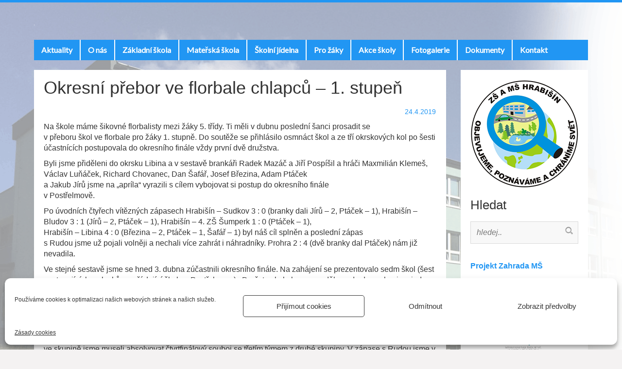

--- FILE ---
content_type: text/html; charset=UTF-8
request_url: https://www.zshrabisin.cz/okresni-prebor-ve-florbale-chlapcu-1-stupen/
body_size: 23372
content:
<!DOCTYPE html>
<html lang="cs">
<head>
<meta charset="UTF-8">
<meta name="description" content="objevujeme, poznáváme a chráníme svět. Oficiální stránky základní a mateřské školy v Hrabišíně." >
<meta name="keywords" content="škola,školka,Hrabišín, základní, mateřská">
<meta name="author" content="Pavel Račák, Intuice.cz">
<meta name="robots" content="index,follow">
<meta name="zipcode" content="78804" >
<meta name="viewport" content="width=device-width, initial-scale=1">
<link rel="profile" href="https://gmpg.org/xfn/11">
<link rel="pingback" href="https://www.zshrabisin.cz/xmlrpc.php">
<style id="jetpack-boost-critical-css">@media all{.fa-times:before{content:""}}@media all{body{font-family:"Open Sans",sans-serif,Helvetica,Arial,sans-serif;font-size:16px;line-height:1.42857143;color:#333;background-color:#f4f2f2;font-weight:300;background-repeat:no-repeat;background-position:top center}h1,h2,h3{font-weight:300}a{color:#45b058}ul{margin-left:20px}header{padding:15px 0 0}article{padding:17px 20px 20px;background:#fff;margin-bottom:20px;border-bottom:5px solid #45b058}aside{background:#fff;padding-top:0}header{overflow:hidden}header .logo{display:inline-block;margin-right:15px;margin-left:0}.logo a{color:#252525}#site-logo{margin-top:20px;margin-bottom:20px}.navbar{border:none}.navbar-default .navbar-collapse{background:#45b058}#top-bar{background:#58c86d;padding:0;border-bottom:5px solid #45b058}#top-bar .navbar-default .navbar-collapse{background:#58c86d}.main-navigation ul{list-style:none;margin:0}.main-navigation a{color:#fff;font-weight:700}.main-navigation ul ul li{border:none}.main-navigation li:first-child>a,.main-navigation ul ul.sub-menu>li>a{border:none}article header{padding-top:0}h1.entry-title{margin-top:0;margin-bottom:10px;font-weight:300}.entry-meta,.entry-meta span{font-size:14px}.type-post .entry-meta{margin-top:10px;margin-bottom:10px}input[type=text]{border:1px solid #e2e2e2}#sidebar aside{margin-bottom:20px;padding-bottom:15px}.widget-container{background:#fff;padding:20px;border-bottom:5px solid #45b058}.widget-title{margin:-15px 0 15px}.searchform{background:#f8f8f8;max-width:100%;border:1px solid #d9d9d9;padding:10px;overflow:hidden}.searchform #s{background:0 0;border:none;color:#777;font-style:italic;float:left;width:90%}input#search-button{width:16px;height:16px;float:right}.nav-links{margin-top:30px}article img{max-width:100%}.image-container-responsive img{width:100%;height:auto}.featured-thumb{max-height:350px;overflow:hidden}.entry-content:after,.entry-content:before{content:"";display:table}.entry-content:after{clear:both}@media screen and (min-width:768px){.main-navigation ul{padding-left:0}.main-navigation ul>li{padding:10px 0}.main-navigation ul.sub-menu>li{padding:0;border-top:1px solid #58c86d}.main-navigation ul>li:last-child{border-right:none}.main-navigation li{float:left;position:relative;border-right:2px solid #fff}.main-navigation a{display:block;text-decoration:none;padding:0 15px;font-family:"Open Sans",lato,sans-serif;font-size:16px;color:#fff}.main-navigation ul ul{box-shadow:0 3px 3px rgba(0,0,0,.2);float:left;position:absolute;top:2.6em;left:-999em;z-index:99999;background:#2e2e2e}.main-navigation ul ul ul{left:-999em;top:0}.main-navigation ul ul a{min-width:220px;font-size:16px;background:#45b058;padding:10px 15px}#top-widget{float:right;padding-top:30px}.navbar .sub-menu:before{border-bottom:7px solid transparent;border-left:none;border-right:7px solid rgba(0,0,0,.2);border-top:7px solid transparent;left:-7px;top:10px}.navbar .sub-menu:after{border-top:6px solid transparent;border-left:none;border-right:6px solid #fff;border-bottom:6px solid transparent;left:10px;top:11px;left:-6px}nav .container-fluid,nav .navbar-collapse{padding:0}.nav-next{text-align:right}.single time.entry-date{text-align:right;display:block}.nav-next,.nav-previous{text-align:center}}@media screen and (max-width:767px){h1{font-size:20px}h2{font-size:18px}h3{font-size:16px}a,p{font-size:14px}header .logo{font-size:30px}#top-bar .navbar-collapse{margin:0 15px;padding:0 15px}.main-navigation li{padding:5px 0}.main-navigation ul li{padding-bottom:0}.main-navigation ul.sub-menu{margin-left:10px}}@media screen and (max-width:480px){.nav-next,.nav-previous{text-align:center}}}@media screen{html{font-family:sans-serif;-webkit-text-size-adjust:100%;-ms-text-size-adjust:100%}body{margin:0}article,aside,details,figure,header,main,nav,summary{display:block}[hidden]{display:none}a{background:0 0}strong{font-weight:700}h1{margin:.67em 0;font-size:2em}img{border:0}svg:not(:root){overflow:hidden}figure{margin:1em 40px}button,input{margin:0;font:inherit;color:inherit}button{overflow:visible}button{text-transform:none}button{-webkit-appearance:button}input{line-height:normal}input[type=checkbox]{-webkit-box-sizing:border-box;-moz-box-sizing:border-box;box-sizing:border-box;padding:0}*{-webkit-box-sizing:border-box;-moz-box-sizing:border-box;box-sizing:border-box}:after,:before{-webkit-box-sizing:border-box;-moz-box-sizing:border-box;box-sizing:border-box}html{font-size:10px}body{font-family:"Open Sans",sans-serif,Helvetica,Arial,sans-serif;font-size:14px;line-height:1.42857143;color:#333;background-color:#fff}button,input{font-family:inherit;font-size:inherit;line-height:inherit}a{color:#428bca;text-decoration:none}figure{margin:0}img{vertical-align:middle}.sr-only{position:absolute;width:1px;height:1px;padding:0;margin:-1px;overflow:hidden;clip:rect(0,0,0,0);border:0}h1,h2,h3{font-family:inherit;font-weight:500;line-height:1.1;color:inherit}h1,h2,h3{margin-top:20px;margin-bottom:20px}h1{font-size:36px}h2{font-size:30px}h3{font-size:26px}p{margin:0 0 10px}ul{margin-top:0;margin-bottom:10px;margin-left:-10px;padding:0}ul ul{margin-bottom:0}.container{padding-right:15px;padding-left:15px;margin-right:auto;margin-left:auto}@media (min-width:768px){.container{width:750px}}@media (min-width:992px){.container{width:970px}}@media (min-width:1200px){.container{width:1170px}}.container-fluid{padding-right:15px;padding-left:15px;margin-right:auto;margin-left:auto}.row{margin-right:-15px;margin-left:-15px}.col-lg-4,.col-lg-8,.col-md-12,.col-md-3,.col-md-6,.col-md-9{position:relative;min-height:1px;padding-right:15px;padding-left:15px}@media (min-width:992px){.col-md-12,.col-md-3,.col-md-6,.col-md-9{float:left}.col-md-12{width:100%}.col-md-9{width:75%}.col-md-6{width:50%}.col-md-3{width:25%}}@media (min-width:1200px){.col-lg-4,.col-lg-8{float:left}.col-lg-8{width:66.66666667%}.col-lg-4{width:33.33333333%}}label{display:inline-block;max-width:100%;margin-bottom:5px;font-weight:700}input[type=checkbox]{margin:4px 0 0;line-height:normal}.collapse{display:none}.navbar{position:relative;margin-bottom:20px;border:1px solid transparent}@media (min-width:768px){.navbar{border-radius:4px}}@media (min-width:768px){.navbar-header{float:left}}.navbar-collapse{padding-right:15px;padding-left:15px;overflow-x:visible;-webkit-overflow-scrolling:touch;border-top:1px solid transparent;-webkit-box-shadow:inset 0 1px 0 rgba(255,255,255,.1);box-shadow:inset 0 1px 0 rgba(255,255,255,.1)}@media (min-width:768px){.navbar-collapse{width:auto;border-top:0;-webkit-box-shadow:none;box-shadow:none}.navbar-collapse.collapse{display:block!important;height:auto!important;padding-bottom:0;overflow:visible!important}}.container-fluid>.navbar-collapse,.container-fluid>.navbar-header{margin-right:-15px;margin-left:-15px;background-color:#fff}@media (min-width:768px){.container-fluid>.navbar-collapse,.container-fluid>.navbar-header{margin-right:0;margin-left:0}}.navbar-toggle{position:relative;float:right;padding:9px 10px;margin-top:8px;margin-right:15px;margin-bottom:8px;background-color:transparent;background-image:none;border:1px solid transparent;border-radius:4px}.navbar-toggle .icon-bar{display:block;width:22px;height:2px;border-radius:1px}.navbar-toggle .icon-bar+.icon-bar{margin-top:4px}@media (min-width:768px){.navbar-toggle{display:none}}.navbar-default{background-color:#f8f8f8;border-color:#e7e7e7}.navbar-default .navbar-toggle{border-color:#ddd}.navbar-default .navbar-toggle .icon-bar{background-color:#888}.navbar-default .navbar-collapse{border-color:#e7e7e7}.clearfix:after,.clearfix:before,.container-fluid:after,.container-fluid:before,.container:after,.container:before,.navbar-collapse:after,.navbar-collapse:before,.navbar-header:after,.navbar-header:before,.navbar:after,.navbar:before,.row:after,.row:before{display:table;content:" "}.clearfix:after,.container-fluid:after,.container:after,.navbar-collapse:after,.navbar-header:after,.navbar:after,.row:after{clear:both}@-ms-viewport{width:device-width}}@media all{.ngg-clear{clear:both}}@media all{.fa-times:before{content:""}.sr-only{position:absolute;width:1px;height:1px;padding:0;margin:-1px;overflow:hidden;clip:rect(0,0,0,0);white-space:nowrap;border-width:0}}@media all{.ngg-galleryoverview{overflow:hidden;margin-top:10px;width:100%;clear:both;display:block!important}.ngg-gallery-thumbnail-box{float:left;max-width:100%!important}.ngg-gallery-thumbnail{text-align:center;max-width:100%!important;background-color:#fff;border:1px solid #a9a9a9;margin-right:5px;margin:5px}.ngg-gallery-thumbnail a{display:block;margin:4px;border:none;box-shadow:none}.ngg-gallery-thumbnail img{display:block;margin:0;padding:0;position:relative;max-width:100%!important;height:auto}.ngg-galleryoverview{margin-top:40px;margin-bottom:50px;min-height:100px}}@media all{:root .jp-carousel-light{--jp-carousel-primary-color:#000;--jp-carousel-primary-subtle-color:#646970;--jp-carousel-bg-color:#fff;--jp-carousel-bg-faded-color:#fbfbfb}.jp-carousel-overlay .swiper-button-next,.jp-carousel-overlay .swiper-button-prev{background-image:none}.jp-carousel-wrap *{line-height:inherit}.jp-carousel-wrap.swiper{height:auto;width:100vw}.jp-carousel-overlay .swiper-button-next,.jp-carousel-overlay .swiper-button-prev{opacity:.5;height:initial;width:initial;padding:20px 40px;background-image:none}.jp-carousel-overlay .swiper-button-next::after,.jp-carousel-overlay .swiper-button-prev::after{content:none}.jp-carousel-overlay .swiper-button-next svg,.jp-carousel-overlay .swiper-button-prev svg{height:30px;width:28px;background:var(--jp-carousel-bg-color);border-radius:4px}.jp-carousel-overlay{font-family:"Helvetica Neue",sans-serif!important;z-index:2147483647;overflow-x:hidden;overflow-y:auto;direction:ltr;position:fixed;top:0;right:0;bottom:0;left:0;background:var(--jp-carousel-bg-color)}.jp-carousel-overlay *{box-sizing:border-box}.jp-carousel-overlay h2::before,.jp-carousel-overlay h3::before{content:none;display:none}.jp-carousel-overlay .swiper .swiper-button-prev{left:0;right:auto}.jp-carousel-overlay .swiper .swiper-button-next{right:0;left:auto}.jp-carousel-container{display:grid;grid-template-rows:1fr 64px;height:100%}.jp-carousel-info{display:flex;flex-direction:column;text-align:left!important;-webkit-font-smoothing:subpixel-antialiased!important;z-index:100;background-color:var(--jp-carousel-bg-color);opacity:1}.jp-carousel-info-footer{position:relative;background-color:var(--jp-carousel-bg-color);height:64px;display:flex;align-items:center;justify-content:space-between;width:100vw}.jp-carousel-info-extra{display:none;background-color:var(--jp-carousel-bg-color);padding:35px;width:100vw;border-top:1px solid var(--jp-carousel-bg-faded-color)}.jp-carousel-title-and-caption{margin-bottom:15px}.jp-carousel-photo-info{left:0!important;width:100%!important}.jp-carousel-comments-wrapper{padding:0;width:100%!important;display:none}.jp-carousel-close-hint{letter-spacing:0!important;position:fixed;top:20px;right:30px;padding:10px;text-align:right;width:45px;height:45px;z-index:15;color:var(--jp-carousel-primary-color)}.jp-carousel-close-hint svg{padding:3px 2px;background:var(--jp-carousel-bg-color);border-radius:4px}.jp-carousel-pagination-container{flex:1;margin:0 15px 0 35px}.jp-carousel-pagination,.jp-swiper-pagination{color:var(--jp-carousel-primary-color);font-size:15px;font-weight:400;white-space:nowrap;display:none;position:static!important}.jp-carousel-pagination-container .swiper-pagination{text-align:left;line-height:8px}.jp-carousel-pagination{padding-left:5px}.jp-carousel-info-footer .jp-carousel-photo-title-container{flex:4;justify-content:center;overflow:hidden;margin:0}.jp-carousel-photo-caption,.jp-carousel-photo-title{background:0 0!important;border:none!important;display:inline-block;font:400 20px/1.3em"Helvetica Neue",sans-serif;line-height:normal;letter-spacing:0!important;margin:0 0 10px 0;padding:0;overflow:hidden;text-shadow:none!important;text-transform:none!important;color:var(--jp-carousel-primary-color)}.jp-carousel-info-footer .jp-carousel-photo-caption{text-align:center;font-size:15px;white-space:nowrap;color:var(--jp-carousel-primary-subtle-color);margin:0;text-overflow:ellipsis}.jp-carousel-photo-title{font-size:32px;margin-bottom:2px}.jp-carousel-photo-description{color:var(--jp-carousel-primary-subtle-color);font-size:16px;margin:25px 0;width:100%;overflow:hidden;overflow-wrap:break-word}.jp-carousel-caption{font-size:14px;font-weight:400;margin:0}.jp-carousel-image-meta{color:var(--jp-carousel-primary-color);font:12px/1.4"Helvetica Neue",sans-serif!important;width:100%;display:none}.jp-carousel-image-meta ul{margin:0!important;padding:0!important;list-style:none!important}a.jp-carousel-image-download{display:inline-block;clear:both;color:var(--jp-carousel-primary-subtle-color);line-height:1;font-weight:400;font-size:14px;text-decoration:none}a.jp-carousel-image-download svg{display:inline-block;vertical-align:middle;margin:0 3px;padding-bottom:2px}.jp-carousel-comments{font:15px/1.7"Helvetica Neue",sans-serif!important;font-weight:400;background:none transparent;width:100%;bottom:10px;margin-top:20px}#jp-carousel-loading-overlay{display:none;position:fixed;top:0;bottom:0;left:0;right:0}#jp-carousel-loading-wrapper{display:flex;align-items:center;justify-content:center;height:100vh;width:100vw}#jp-carousel-library-loading,#jp-carousel-library-loading::after{border-radius:50%;width:40px;height:40px}#jp-carousel-library-loading{float:left;margin:22px 0 0 10px;font-size:10px;position:relative;text-indent:-9999em;border-top:8px solid rgba(255,255,255,.2);border-right:8px solid rgba(255,255,255,.2);border-bottom:8px solid rgba(255,255,255,.2);border-left:8px solid var(--jp-carousel-primary-color);transform:translateZ(0)}#jp-carousel-comment-form-spinner,#jp-carousel-comment-form-spinner::after{border-radius:50%;width:20px;height:20px}#jp-carousel-comment-form-spinner{display:none;float:left;font-size:10px;position:absolute;text-indent:-9999em;border-top:4px solid rgba(255,255,255,.2);border-right:4px solid rgba(255,255,255,.2);border-bottom:4px solid rgba(255,255,255,.2);border-left:4px solid var(--jp-carousel-primary-color);transform:translateZ(0);margin:0 auto;top:calc(50% - 15px);left:0;bottom:0;right:0}.jp-carousel-info-content-wrapper{max-width:800px;margin:auto}#jp-carousel-comment-form-commenting-as p{font:400 13px/1.7"Helvetica Neue",sans-serif!important;margin:22px 0 0;float:left}#jp-carousel-comment-form-container{margin-bottom:15px;width:100%;margin-top:20px;color:var(--jp-carousel-primary-subtle-color);position:relative;overflow:hidden}#jp-carousel-comment-post-results{display:none;overflow:auto;width:100%}#jp-carousel-comments-loading{font:400 15px/1.7"Helvetica Neue",sans-serif!important;display:none;color:var(--jp-carousel-primary-subtle-color);text-align:left;margin-bottom:20px;width:100%;bottom:10px;margin-top:20px}.jp-carousel-photo-icons-container{flex:1;display:block;text-align:right;margin:0 20px 0 30px;white-space:nowrap}.jp-carousel-icon-btn{padding:16px;text-decoration:none;border:none;background:0 0;display:inline-block;height:64px}.jp-carousel-icon{border:none;display:inline-block;line-height:0;font-weight:400;font-style:normal;border-radius:4px;width:31px;padding:4px 3px 3px}.jp-carousel-icon svg{display:inline-block}.jp-carousel-overlay rect{fill:var(--jp-carousel-primary-color)}.jp-carousel-icon .jp-carousel-has-comments-indicator{display:none;font-size:12px;vertical-align:top;margin-left:-16px;line-height:1;padding:2px 4px;border-radius:4px;background:var(--jp-carousel-primary-color);color:var(--jp-carousel-bg-color);font-weight:400;font-family:"Helvetica Neue",sans-serif!important;position:relative}@media only screen and (max-width:760px){.jp-carousel-overlay .swiper .swiper-button-next,.jp-carousel-overlay .swiper .swiper-button-prev{display:none!important}.jp-carousel-image-meta{float:none!important;width:100%!important;box-sizing:border-box;margin-left:0}.jp-carousel-close-hint{font-size:26px!important;position:fixed!important;top:10px;right:10px}.jp-carousel-wrap{background-color:var(--jp-carousel-bg-color)}.jp-carousel-caption{overflow:visible!important}.jp-carousel-info-footer .jp-carousel-photo-title-container{display:none}.jp-carousel-photo-icons-container{margin:0 10px 0 0;white-space:nowrap}.jp-carousel-icon-btn{padding-left:20px}.jp-carousel-pagination{padding-left:5px}.jp-carousel-pagination-container{margin-left:25px}}}</style><title>Okresní přebor ve florbale chlapců &#8211; 1. stupeň &#8211; ZÁKLADNÍ ŠKOLA A MATEŘSKÁ ŠKOLA HRABIŠÍN</title>
<meta name='robots' content='max-image-preview:large' />
<!-- Jetpack Site Verification Tags -->
<meta name="google-site-verification" content="wxTA4J0kWqfhiUtIDn8874GB5TFwjegY9ltgRv_RUmY" />
<link rel='dns-prefetch' href='//stats.wp.com' />
<link rel='dns-prefetch' href='//fonts.googleapis.com' />
<link rel='dns-prefetch' href='//v0.wordpress.com' />
<link rel='preconnect' href='//i0.wp.com' />
<link rel='preconnect' href='//c0.wp.com' />
<link rel="alternate" title="oEmbed (JSON)" type="application/json+oembed" href="https://www.zshrabisin.cz/wp-json/oembed/1.0/embed?url=https%3A%2F%2Fwww.zshrabisin.cz%2Fokresni-prebor-ve-florbale-chlapcu-1-stupen%2F" />
<link rel="alternate" title="oEmbed (XML)" type="text/xml+oembed" href="https://www.zshrabisin.cz/wp-json/oembed/1.0/embed?url=https%3A%2F%2Fwww.zshrabisin.cz%2Fokresni-prebor-ve-florbale-chlapcu-1-stupen%2F&#038;format=xml" />
<style id='wp-img-auto-sizes-contain-inline-css' type='text/css'>
img:is([sizes=auto i],[sizes^="auto," i]){contain-intrinsic-size:3000px 1500px}
/*# sourceURL=wp-img-auto-sizes-contain-inline-css */
</style>
<style id='wp-block-library-inline-css' type='text/css'>
:root{--wp-block-synced-color:#7a00df;--wp-block-synced-color--rgb:122,0,223;--wp-bound-block-color:var(--wp-block-synced-color);--wp-editor-canvas-background:#ddd;--wp-admin-theme-color:#007cba;--wp-admin-theme-color--rgb:0,124,186;--wp-admin-theme-color-darker-10:#006ba1;--wp-admin-theme-color-darker-10--rgb:0,107,160.5;--wp-admin-theme-color-darker-20:#005a87;--wp-admin-theme-color-darker-20--rgb:0,90,135;--wp-admin-border-width-focus:2px}@media (min-resolution:192dpi){:root{--wp-admin-border-width-focus:1.5px}}.wp-element-button{cursor:pointer}:root .has-very-light-gray-background-color{background-color:#eee}:root .has-very-dark-gray-background-color{background-color:#313131}:root .has-very-light-gray-color{color:#eee}:root .has-very-dark-gray-color{color:#313131}:root .has-vivid-green-cyan-to-vivid-cyan-blue-gradient-background{background:linear-gradient(135deg,#00d084,#0693e3)}:root .has-purple-crush-gradient-background{background:linear-gradient(135deg,#34e2e4,#4721fb 50%,#ab1dfe)}:root .has-hazy-dawn-gradient-background{background:linear-gradient(135deg,#faaca8,#dad0ec)}:root .has-subdued-olive-gradient-background{background:linear-gradient(135deg,#fafae1,#67a671)}:root .has-atomic-cream-gradient-background{background:linear-gradient(135deg,#fdd79a,#004a59)}:root .has-nightshade-gradient-background{background:linear-gradient(135deg,#330968,#31cdcf)}:root .has-midnight-gradient-background{background:linear-gradient(135deg,#020381,#2874fc)}:root{--wp--preset--font-size--normal:16px;--wp--preset--font-size--huge:42px}.has-regular-font-size{font-size:1em}.has-larger-font-size{font-size:2.625em}.has-normal-font-size{font-size:var(--wp--preset--font-size--normal)}.has-huge-font-size{font-size:var(--wp--preset--font-size--huge)}.has-text-align-center{text-align:center}.has-text-align-left{text-align:left}.has-text-align-right{text-align:right}.has-fit-text{white-space:nowrap!important}#end-resizable-editor-section{display:none}.aligncenter{clear:both}.items-justified-left{justify-content:flex-start}.items-justified-center{justify-content:center}.items-justified-right{justify-content:flex-end}.items-justified-space-between{justify-content:space-between}.screen-reader-text{border:0;clip-path:inset(50%);height:1px;margin:-1px;overflow:hidden;padding:0;position:absolute;width:1px;word-wrap:normal!important}.screen-reader-text:focus{background-color:#ddd;clip-path:none;color:#444;display:block;font-size:1em;height:auto;left:5px;line-height:normal;padding:15px 23px 14px;text-decoration:none;top:5px;width:auto;z-index:100000}html :where(.has-border-color){border-style:solid}html :where([style*=border-top-color]){border-top-style:solid}html :where([style*=border-right-color]){border-right-style:solid}html :where([style*=border-bottom-color]){border-bottom-style:solid}html :where([style*=border-left-color]){border-left-style:solid}html :where([style*=border-width]){border-style:solid}html :where([style*=border-top-width]){border-top-style:solid}html :where([style*=border-right-width]){border-right-style:solid}html :where([style*=border-bottom-width]){border-bottom-style:solid}html :where([style*=border-left-width]){border-left-style:solid}html :where(img[class*=wp-image-]){height:auto;max-width:100%}:where(figure){margin:0 0 1em}html :where(.is-position-sticky){--wp-admin--admin-bar--position-offset:var(--wp-admin--admin-bar--height,0px)}@media screen and (max-width:600px){html :where(.is-position-sticky){--wp-admin--admin-bar--position-offset:0px}}

/*# sourceURL=wp-block-library-inline-css */
</style><style id='wp-block-image-inline-css' type='text/css'>
.wp-block-image>a,.wp-block-image>figure>a{display:inline-block}.wp-block-image img{box-sizing:border-box;height:auto;max-width:100%;vertical-align:bottom}@media not (prefers-reduced-motion){.wp-block-image img.hide{visibility:hidden}.wp-block-image img.show{animation:show-content-image .4s}}.wp-block-image[style*=border-radius] img,.wp-block-image[style*=border-radius]>a{border-radius:inherit}.wp-block-image.has-custom-border img{box-sizing:border-box}.wp-block-image.aligncenter{text-align:center}.wp-block-image.alignfull>a,.wp-block-image.alignwide>a{width:100%}.wp-block-image.alignfull img,.wp-block-image.alignwide img{height:auto;width:100%}.wp-block-image .aligncenter,.wp-block-image .alignleft,.wp-block-image .alignright,.wp-block-image.aligncenter,.wp-block-image.alignleft,.wp-block-image.alignright{display:table}.wp-block-image .aligncenter>figcaption,.wp-block-image .alignleft>figcaption,.wp-block-image .alignright>figcaption,.wp-block-image.aligncenter>figcaption,.wp-block-image.alignleft>figcaption,.wp-block-image.alignright>figcaption{caption-side:bottom;display:table-caption}.wp-block-image .alignleft{float:left;margin:.5em 1em .5em 0}.wp-block-image .alignright{float:right;margin:.5em 0 .5em 1em}.wp-block-image .aligncenter{margin-left:auto;margin-right:auto}.wp-block-image :where(figcaption){margin-bottom:1em;margin-top:.5em}.wp-block-image.is-style-circle-mask img{border-radius:9999px}@supports ((-webkit-mask-image:none) or (mask-image:none)) or (-webkit-mask-image:none){.wp-block-image.is-style-circle-mask img{border-radius:0;-webkit-mask-image:url('data:image/svg+xml;utf8,<svg viewBox="0 0 100 100" xmlns="http://www.w3.org/2000/svg"><circle cx="50" cy="50" r="50"/></svg>');mask-image:url('data:image/svg+xml;utf8,<svg viewBox="0 0 100 100" xmlns="http://www.w3.org/2000/svg"><circle cx="50" cy="50" r="50"/></svg>');mask-mode:alpha;-webkit-mask-position:center;mask-position:center;-webkit-mask-repeat:no-repeat;mask-repeat:no-repeat;-webkit-mask-size:contain;mask-size:contain}}:root :where(.wp-block-image.is-style-rounded img,.wp-block-image .is-style-rounded img){border-radius:9999px}.wp-block-image figure{margin:0}.wp-lightbox-container{display:flex;flex-direction:column;position:relative}.wp-lightbox-container img{cursor:zoom-in}.wp-lightbox-container img:hover+button{opacity:1}.wp-lightbox-container button{align-items:center;backdrop-filter:blur(16px) saturate(180%);background-color:#5a5a5a40;border:none;border-radius:4px;cursor:zoom-in;display:flex;height:20px;justify-content:center;opacity:0;padding:0;position:absolute;right:16px;text-align:center;top:16px;width:20px;z-index:100}@media not (prefers-reduced-motion){.wp-lightbox-container button{transition:opacity .2s ease}}.wp-lightbox-container button:focus-visible{outline:3px auto #5a5a5a40;outline:3px auto -webkit-focus-ring-color;outline-offset:3px}.wp-lightbox-container button:hover{cursor:pointer;opacity:1}.wp-lightbox-container button:focus{opacity:1}.wp-lightbox-container button:focus,.wp-lightbox-container button:hover,.wp-lightbox-container button:not(:hover):not(:active):not(.has-background){background-color:#5a5a5a40;border:none}.wp-lightbox-overlay{box-sizing:border-box;cursor:zoom-out;height:100vh;left:0;overflow:hidden;position:fixed;top:0;visibility:hidden;width:100%;z-index:100000}.wp-lightbox-overlay .close-button{align-items:center;cursor:pointer;display:flex;justify-content:center;min-height:40px;min-width:40px;padding:0;position:absolute;right:calc(env(safe-area-inset-right) + 16px);top:calc(env(safe-area-inset-top) + 16px);z-index:5000000}.wp-lightbox-overlay .close-button:focus,.wp-lightbox-overlay .close-button:hover,.wp-lightbox-overlay .close-button:not(:hover):not(:active):not(.has-background){background:none;border:none}.wp-lightbox-overlay .lightbox-image-container{height:var(--wp--lightbox-container-height);left:50%;overflow:hidden;position:absolute;top:50%;transform:translate(-50%,-50%);transform-origin:top left;width:var(--wp--lightbox-container-width);z-index:9999999999}.wp-lightbox-overlay .wp-block-image{align-items:center;box-sizing:border-box;display:flex;height:100%;justify-content:center;margin:0;position:relative;transform-origin:0 0;width:100%;z-index:3000000}.wp-lightbox-overlay .wp-block-image img{height:var(--wp--lightbox-image-height);min-height:var(--wp--lightbox-image-height);min-width:var(--wp--lightbox-image-width);width:var(--wp--lightbox-image-width)}.wp-lightbox-overlay .wp-block-image figcaption{display:none}.wp-lightbox-overlay button{background:none;border:none}.wp-lightbox-overlay .scrim{background-color:#fff;height:100%;opacity:.9;position:absolute;width:100%;z-index:2000000}.wp-lightbox-overlay.active{visibility:visible}@media not (prefers-reduced-motion){.wp-lightbox-overlay.active{animation:turn-on-visibility .25s both}.wp-lightbox-overlay.active img{animation:turn-on-visibility .35s both}.wp-lightbox-overlay.show-closing-animation:not(.active){animation:turn-off-visibility .35s both}.wp-lightbox-overlay.show-closing-animation:not(.active) img{animation:turn-off-visibility .25s both}.wp-lightbox-overlay.zoom.active{animation:none;opacity:1;visibility:visible}.wp-lightbox-overlay.zoom.active .lightbox-image-container{animation:lightbox-zoom-in .4s}.wp-lightbox-overlay.zoom.active .lightbox-image-container img{animation:none}.wp-lightbox-overlay.zoom.active .scrim{animation:turn-on-visibility .4s forwards}.wp-lightbox-overlay.zoom.show-closing-animation:not(.active){animation:none}.wp-lightbox-overlay.zoom.show-closing-animation:not(.active) .lightbox-image-container{animation:lightbox-zoom-out .4s}.wp-lightbox-overlay.zoom.show-closing-animation:not(.active) .lightbox-image-container img{animation:none}.wp-lightbox-overlay.zoom.show-closing-animation:not(.active) .scrim{animation:turn-off-visibility .4s forwards}}@keyframes show-content-image{0%{visibility:hidden}99%{visibility:hidden}to{visibility:visible}}@keyframes turn-on-visibility{0%{opacity:0}to{opacity:1}}@keyframes turn-off-visibility{0%{opacity:1;visibility:visible}99%{opacity:0;visibility:visible}to{opacity:0;visibility:hidden}}@keyframes lightbox-zoom-in{0%{transform:translate(calc((-100vw + var(--wp--lightbox-scrollbar-width))/2 + var(--wp--lightbox-initial-left-position)),calc(-50vh + var(--wp--lightbox-initial-top-position))) scale(var(--wp--lightbox-scale))}to{transform:translate(-50%,-50%) scale(1)}}@keyframes lightbox-zoom-out{0%{transform:translate(-50%,-50%) scale(1);visibility:visible}99%{visibility:visible}to{transform:translate(calc((-100vw + var(--wp--lightbox-scrollbar-width))/2 + var(--wp--lightbox-initial-left-position)),calc(-50vh + var(--wp--lightbox-initial-top-position))) scale(var(--wp--lightbox-scale));visibility:hidden}}
/*# sourceURL=https://c0.wp.com/c/6.9/wp-includes/blocks/image/style.min.css */
</style>
<style id='wp-block-paragraph-inline-css' type='text/css'>
.is-small-text{font-size:.875em}.is-regular-text{font-size:1em}.is-large-text{font-size:2.25em}.is-larger-text{font-size:3em}.has-drop-cap:not(:focus):first-letter{float:left;font-size:8.4em;font-style:normal;font-weight:100;line-height:.68;margin:.05em .1em 0 0;text-transform:uppercase}body.rtl .has-drop-cap:not(:focus):first-letter{float:none;margin-left:.1em}p.has-drop-cap.has-background{overflow:hidden}:root :where(p.has-background){padding:1.25em 2.375em}:where(p.has-text-color:not(.has-link-color)) a{color:inherit}p.has-text-align-left[style*="writing-mode:vertical-lr"],p.has-text-align-right[style*="writing-mode:vertical-rl"]{rotate:180deg}
/*# sourceURL=https://c0.wp.com/c/6.9/wp-includes/blocks/paragraph/style.min.css */
</style>
<style id='global-styles-inline-css' type='text/css'>
:root{--wp--preset--aspect-ratio--square: 1;--wp--preset--aspect-ratio--4-3: 4/3;--wp--preset--aspect-ratio--3-4: 3/4;--wp--preset--aspect-ratio--3-2: 3/2;--wp--preset--aspect-ratio--2-3: 2/3;--wp--preset--aspect-ratio--16-9: 16/9;--wp--preset--aspect-ratio--9-16: 9/16;--wp--preset--color--black: #000000;--wp--preset--color--cyan-bluish-gray: #abb8c3;--wp--preset--color--white: #ffffff;--wp--preset--color--pale-pink: #f78da7;--wp--preset--color--vivid-red: #cf2e2e;--wp--preset--color--luminous-vivid-orange: #ff6900;--wp--preset--color--luminous-vivid-amber: #fcb900;--wp--preset--color--light-green-cyan: #7bdcb5;--wp--preset--color--vivid-green-cyan: #00d084;--wp--preset--color--pale-cyan-blue: #8ed1fc;--wp--preset--color--vivid-cyan-blue: #0693e3;--wp--preset--color--vivid-purple: #9b51e0;--wp--preset--gradient--vivid-cyan-blue-to-vivid-purple: linear-gradient(135deg,rgb(6,147,227) 0%,rgb(155,81,224) 100%);--wp--preset--gradient--light-green-cyan-to-vivid-green-cyan: linear-gradient(135deg,rgb(122,220,180) 0%,rgb(0,208,130) 100%);--wp--preset--gradient--luminous-vivid-amber-to-luminous-vivid-orange: linear-gradient(135deg,rgb(252,185,0) 0%,rgb(255,105,0) 100%);--wp--preset--gradient--luminous-vivid-orange-to-vivid-red: linear-gradient(135deg,rgb(255,105,0) 0%,rgb(207,46,46) 100%);--wp--preset--gradient--very-light-gray-to-cyan-bluish-gray: linear-gradient(135deg,rgb(238,238,238) 0%,rgb(169,184,195) 100%);--wp--preset--gradient--cool-to-warm-spectrum: linear-gradient(135deg,rgb(74,234,220) 0%,rgb(151,120,209) 20%,rgb(207,42,186) 40%,rgb(238,44,130) 60%,rgb(251,105,98) 80%,rgb(254,248,76) 100%);--wp--preset--gradient--blush-light-purple: linear-gradient(135deg,rgb(255,206,236) 0%,rgb(152,150,240) 100%);--wp--preset--gradient--blush-bordeaux: linear-gradient(135deg,rgb(254,205,165) 0%,rgb(254,45,45) 50%,rgb(107,0,62) 100%);--wp--preset--gradient--luminous-dusk: linear-gradient(135deg,rgb(255,203,112) 0%,rgb(199,81,192) 50%,rgb(65,88,208) 100%);--wp--preset--gradient--pale-ocean: linear-gradient(135deg,rgb(255,245,203) 0%,rgb(182,227,212) 50%,rgb(51,167,181) 100%);--wp--preset--gradient--electric-grass: linear-gradient(135deg,rgb(202,248,128) 0%,rgb(113,206,126) 100%);--wp--preset--gradient--midnight: linear-gradient(135deg,rgb(2,3,129) 0%,rgb(40,116,252) 100%);--wp--preset--font-size--small: 13px;--wp--preset--font-size--medium: 20px;--wp--preset--font-size--large: 36px;--wp--preset--font-size--x-large: 42px;--wp--preset--spacing--20: 0.44rem;--wp--preset--spacing--30: 0.67rem;--wp--preset--spacing--40: 1rem;--wp--preset--spacing--50: 1.5rem;--wp--preset--spacing--60: 2.25rem;--wp--preset--spacing--70: 3.38rem;--wp--preset--spacing--80: 5.06rem;--wp--preset--shadow--natural: 6px 6px 9px rgba(0, 0, 0, 0.2);--wp--preset--shadow--deep: 12px 12px 50px rgba(0, 0, 0, 0.4);--wp--preset--shadow--sharp: 6px 6px 0px rgba(0, 0, 0, 0.2);--wp--preset--shadow--outlined: 6px 6px 0px -3px rgb(255, 255, 255), 6px 6px rgb(0, 0, 0);--wp--preset--shadow--crisp: 6px 6px 0px rgb(0, 0, 0);}:where(.is-layout-flex){gap: 0.5em;}:where(.is-layout-grid){gap: 0.5em;}body .is-layout-flex{display: flex;}.is-layout-flex{flex-wrap: wrap;align-items: center;}.is-layout-flex > :is(*, div){margin: 0;}body .is-layout-grid{display: grid;}.is-layout-grid > :is(*, div){margin: 0;}:where(.wp-block-columns.is-layout-flex){gap: 2em;}:where(.wp-block-columns.is-layout-grid){gap: 2em;}:where(.wp-block-post-template.is-layout-flex){gap: 1.25em;}:where(.wp-block-post-template.is-layout-grid){gap: 1.25em;}.has-black-color{color: var(--wp--preset--color--black) !important;}.has-cyan-bluish-gray-color{color: var(--wp--preset--color--cyan-bluish-gray) !important;}.has-white-color{color: var(--wp--preset--color--white) !important;}.has-pale-pink-color{color: var(--wp--preset--color--pale-pink) !important;}.has-vivid-red-color{color: var(--wp--preset--color--vivid-red) !important;}.has-luminous-vivid-orange-color{color: var(--wp--preset--color--luminous-vivid-orange) !important;}.has-luminous-vivid-amber-color{color: var(--wp--preset--color--luminous-vivid-amber) !important;}.has-light-green-cyan-color{color: var(--wp--preset--color--light-green-cyan) !important;}.has-vivid-green-cyan-color{color: var(--wp--preset--color--vivid-green-cyan) !important;}.has-pale-cyan-blue-color{color: var(--wp--preset--color--pale-cyan-blue) !important;}.has-vivid-cyan-blue-color{color: var(--wp--preset--color--vivid-cyan-blue) !important;}.has-vivid-purple-color{color: var(--wp--preset--color--vivid-purple) !important;}.has-black-background-color{background-color: var(--wp--preset--color--black) !important;}.has-cyan-bluish-gray-background-color{background-color: var(--wp--preset--color--cyan-bluish-gray) !important;}.has-white-background-color{background-color: var(--wp--preset--color--white) !important;}.has-pale-pink-background-color{background-color: var(--wp--preset--color--pale-pink) !important;}.has-vivid-red-background-color{background-color: var(--wp--preset--color--vivid-red) !important;}.has-luminous-vivid-orange-background-color{background-color: var(--wp--preset--color--luminous-vivid-orange) !important;}.has-luminous-vivid-amber-background-color{background-color: var(--wp--preset--color--luminous-vivid-amber) !important;}.has-light-green-cyan-background-color{background-color: var(--wp--preset--color--light-green-cyan) !important;}.has-vivid-green-cyan-background-color{background-color: var(--wp--preset--color--vivid-green-cyan) !important;}.has-pale-cyan-blue-background-color{background-color: var(--wp--preset--color--pale-cyan-blue) !important;}.has-vivid-cyan-blue-background-color{background-color: var(--wp--preset--color--vivid-cyan-blue) !important;}.has-vivid-purple-background-color{background-color: var(--wp--preset--color--vivid-purple) !important;}.has-black-border-color{border-color: var(--wp--preset--color--black) !important;}.has-cyan-bluish-gray-border-color{border-color: var(--wp--preset--color--cyan-bluish-gray) !important;}.has-white-border-color{border-color: var(--wp--preset--color--white) !important;}.has-pale-pink-border-color{border-color: var(--wp--preset--color--pale-pink) !important;}.has-vivid-red-border-color{border-color: var(--wp--preset--color--vivid-red) !important;}.has-luminous-vivid-orange-border-color{border-color: var(--wp--preset--color--luminous-vivid-orange) !important;}.has-luminous-vivid-amber-border-color{border-color: var(--wp--preset--color--luminous-vivid-amber) !important;}.has-light-green-cyan-border-color{border-color: var(--wp--preset--color--light-green-cyan) !important;}.has-vivid-green-cyan-border-color{border-color: var(--wp--preset--color--vivid-green-cyan) !important;}.has-pale-cyan-blue-border-color{border-color: var(--wp--preset--color--pale-cyan-blue) !important;}.has-vivid-cyan-blue-border-color{border-color: var(--wp--preset--color--vivid-cyan-blue) !important;}.has-vivid-purple-border-color{border-color: var(--wp--preset--color--vivid-purple) !important;}.has-vivid-cyan-blue-to-vivid-purple-gradient-background{background: var(--wp--preset--gradient--vivid-cyan-blue-to-vivid-purple) !important;}.has-light-green-cyan-to-vivid-green-cyan-gradient-background{background: var(--wp--preset--gradient--light-green-cyan-to-vivid-green-cyan) !important;}.has-luminous-vivid-amber-to-luminous-vivid-orange-gradient-background{background: var(--wp--preset--gradient--luminous-vivid-amber-to-luminous-vivid-orange) !important;}.has-luminous-vivid-orange-to-vivid-red-gradient-background{background: var(--wp--preset--gradient--luminous-vivid-orange-to-vivid-red) !important;}.has-very-light-gray-to-cyan-bluish-gray-gradient-background{background: var(--wp--preset--gradient--very-light-gray-to-cyan-bluish-gray) !important;}.has-cool-to-warm-spectrum-gradient-background{background: var(--wp--preset--gradient--cool-to-warm-spectrum) !important;}.has-blush-light-purple-gradient-background{background: var(--wp--preset--gradient--blush-light-purple) !important;}.has-blush-bordeaux-gradient-background{background: var(--wp--preset--gradient--blush-bordeaux) !important;}.has-luminous-dusk-gradient-background{background: var(--wp--preset--gradient--luminous-dusk) !important;}.has-pale-ocean-gradient-background{background: var(--wp--preset--gradient--pale-ocean) !important;}.has-electric-grass-gradient-background{background: var(--wp--preset--gradient--electric-grass) !important;}.has-midnight-gradient-background{background: var(--wp--preset--gradient--midnight) !important;}.has-small-font-size{font-size: var(--wp--preset--font-size--small) !important;}.has-medium-font-size{font-size: var(--wp--preset--font-size--medium) !important;}.has-large-font-size{font-size: var(--wp--preset--font-size--large) !important;}.has-x-large-font-size{font-size: var(--wp--preset--font-size--x-large) !important;}
/*# sourceURL=global-styles-inline-css */
</style>

<style id='classic-theme-styles-inline-css' type='text/css'>
/*! This file is auto-generated */
.wp-block-button__link{color:#fff;background-color:#32373c;border-radius:9999px;box-shadow:none;text-decoration:none;padding:calc(.667em + 2px) calc(1.333em + 2px);font-size:1.125em}.wp-block-file__button{background:#32373c;color:#fff;text-decoration:none}
/*# sourceURL=/wp-includes/css/classic-themes.min.css */
</style>
<noscript><link rel='stylesheet' id='contact-form-7-css' href='https://www.zshrabisin.cz/wp-content/plugins/contact-form-7/includes/css/styles.css?ver=6.1.4' type='text/css' media='all' />
</noscript><link rel='stylesheet' id='contact-form-7-css' href='https://www.zshrabisin.cz/wp-content/plugins/contact-form-7/includes/css/styles.css?ver=6.1.4' type='text/css' media="not all" data-media="all" onload="this.media=this.dataset.media; delete this.dataset.media; this.removeAttribute( 'onload' );" />
<noscript><link rel='stylesheet' id='ngg_trigger_buttons-css' href='https://www.zshrabisin.cz/wp-content/plugins/nextgen-gallery/static/GalleryDisplay/trigger_buttons.css?ver=4.0.3' type='text/css' media='all' />
</noscript><link rel='stylesheet' id='ngg_trigger_buttons-css' href='https://www.zshrabisin.cz/wp-content/plugins/nextgen-gallery/static/GalleryDisplay/trigger_buttons.css?ver=4.0.3' type='text/css' media="not all" data-media="all" onload="this.media=this.dataset.media; delete this.dataset.media; this.removeAttribute( 'onload' );" />
<noscript><link rel='stylesheet' id='fancybox-0-css' href='https://www.zshrabisin.cz/wp-content/plugins/nextgen-gallery/static/Lightbox/fancybox/jquery.fancybox-1.3.4.css?ver=4.0.3' type='text/css' media='all' />
</noscript><link rel='stylesheet' id='fancybox-0-css' href='https://www.zshrabisin.cz/wp-content/plugins/nextgen-gallery/static/Lightbox/fancybox/jquery.fancybox-1.3.4.css?ver=4.0.3' type='text/css' media="not all" data-media="all" onload="this.media=this.dataset.media; delete this.dataset.media; this.removeAttribute( 'onload' );" />
<noscript><link rel='stylesheet' id='fontawesome_v4_shim_style-css' href='https://www.zshrabisin.cz/wp-content/plugins/nextgen-gallery/static/FontAwesome/css/v4-shims.min.css?ver=81325a0373c3a6db35ab38d08ab84ac9' type='text/css' media='all' />
</noscript><link rel='stylesheet' id='fontawesome_v4_shim_style-css' href='https://www.zshrabisin.cz/wp-content/plugins/nextgen-gallery/static/FontAwesome/css/v4-shims.min.css?ver=81325a0373c3a6db35ab38d08ab84ac9' type='text/css' media="not all" data-media="all" onload="this.media=this.dataset.media; delete this.dataset.media; this.removeAttribute( 'onload' );" />
<noscript><link rel='stylesheet' id='fontawesome-css' href='https://www.zshrabisin.cz/wp-content/plugins/nextgen-gallery/static/FontAwesome/css/all.min.css?ver=81325a0373c3a6db35ab38d08ab84ac9' type='text/css' media='all' />
</noscript><link rel='stylesheet' id='fontawesome-css' href='https://www.zshrabisin.cz/wp-content/plugins/nextgen-gallery/static/FontAwesome/css/all.min.css?ver=81325a0373c3a6db35ab38d08ab84ac9' type='text/css' media="not all" data-media="all" onload="this.media=this.dataset.media; delete this.dataset.media; this.removeAttribute( 'onload' );" />
<noscript><link rel='stylesheet' id='nextgen_pagination_style-css' href='https://www.zshrabisin.cz/wp-content/plugins/nextgen-gallery/static/GalleryDisplay/pagination_style.css?ver=4.0.3' type='text/css' media='all' />
</noscript><link rel='stylesheet' id='nextgen_pagination_style-css' href='https://www.zshrabisin.cz/wp-content/plugins/nextgen-gallery/static/GalleryDisplay/pagination_style.css?ver=4.0.3' type='text/css' media="not all" data-media="all" onload="this.media=this.dataset.media; delete this.dataset.media; this.removeAttribute( 'onload' );" />
<noscript><link rel='stylesheet' id='nextgen_basic_thumbnails_style-css' href='https://www.zshrabisin.cz/wp-content/plugins/nextgen-gallery/static/Thumbnails/nextgen_basic_thumbnails.css?ver=4.0.3' type='text/css' media='all' />
</noscript><link rel='stylesheet' id='nextgen_basic_thumbnails_style-css' href='https://www.zshrabisin.cz/wp-content/plugins/nextgen-gallery/static/Thumbnails/nextgen_basic_thumbnails.css?ver=4.0.3' type='text/css' media="not all" data-media="all" onload="this.media=this.dataset.media; delete this.dataset.media; this.removeAttribute( 'onload' );" />
<noscript><link rel='stylesheet' id='cmplz-general-css' href='https://www.zshrabisin.cz/wp-content/plugins/complianz-gdpr/assets/css/cookieblocker.min.css?ver=1765999298' type='text/css' media='all' />
</noscript><link rel='stylesheet' id='cmplz-general-css' href='https://www.zshrabisin.cz/wp-content/plugins/complianz-gdpr/assets/css/cookieblocker.min.css?ver=1765999298' type='text/css' media="not all" data-media="all" onload="this.media=this.dataset.media; delete this.dataset.media; this.removeAttribute( 'onload' );" />
<noscript><link rel='stylesheet' id='flatly_responsive-css' href='https://www.zshrabisin.cz/wp-content/themes/flatly/css/responsive.css?ver=81325a0373c3a6db35ab38d08ab84ac9' type='text/css' media='screen' />
</noscript><link rel='stylesheet' id='flatly_responsive-css' href='https://www.zshrabisin.cz/wp-content/themes/flatly/css/responsive.css?ver=81325a0373c3a6db35ab38d08ab84ac9' type='text/css' media="not all" data-media="screen" onload="this.media=this.dataset.media; delete this.dataset.media; this.removeAttribute( 'onload' );" />
<noscript><link rel='stylesheet' id='flatly_font_awesome-css' href='https://www.zshrabisin.cz/wp-content/themes/flatly/assets/css/font-awesome.min.css?ver=81325a0373c3a6db35ab38d08ab84ac9' type='text/css' media='all' />
</noscript><link rel='stylesheet' id='flatly_font_awesome-css' href='https://www.zshrabisin.cz/wp-content/themes/flatly/assets/css/font-awesome.min.css?ver=81325a0373c3a6db35ab38d08ab84ac9' type='text/css' media="not all" data-media="all" onload="this.media=this.dataset.media; delete this.dataset.media; this.removeAttribute( 'onload' );" />
<noscript><link rel='stylesheet' id='flatly_style-css' href='https://www.zshrabisin.cz/wp-content/themes/flatly/style.css?ver=81325a0373c3a6db35ab38d08ab84ac9' type='text/css' media='all' />
</noscript><link rel='stylesheet' id='flatly_style-css' href='https://www.zshrabisin.cz/wp-content/themes/flatly/style.css?ver=81325a0373c3a6db35ab38d08ab84ac9' type='text/css' media="not all" data-media="all" onload="this.media=this.dataset.media; delete this.dataset.media; this.removeAttribute( 'onload' );" />
<noscript><link rel='stylesheet' id='flatly_googleFonts-css' href='//fonts.googleapis.com/css?family=Lato&#038;ver=6.9' type='text/css' media='all' />
</noscript><link rel='stylesheet' id='flatly_googleFonts-css' href='//fonts.googleapis.com/css?family=Lato&#038;ver=6.9' type='text/css' media="not all" data-media="all" onload="this.media=this.dataset.media; delete this.dataset.media; this.removeAttribute( 'onload' );" />
<style id='jetpack_facebook_likebox-inline-css' type='text/css'>
.widget_facebook_likebox {
	overflow: hidden;
}

/*# sourceURL=https://www.zshrabisin.cz/wp-content/plugins/jetpack/modules/widgets/facebook-likebox/style.css */
</style>
<script type="text/javascript" src="https://c0.wp.com/c/6.9/wp-includes/js/jquery/jquery.min.js" id="jquery-core-js"></script>
<script type="text/javascript" src="https://c0.wp.com/c/6.9/wp-includes/js/jquery/jquery-migrate.min.js" id="jquery-migrate-js"></script>
<script type="text/javascript" id="photocrati_ajax-js-extra">
/* <![CDATA[ */
var photocrati_ajax = {"url":"https://www.zshrabisin.cz/index.php?photocrati_ajax=1","rest_url":"https://www.zshrabisin.cz/wp-json/","wp_home_url":"https://www.zshrabisin.cz","wp_site_url":"https://www.zshrabisin.cz","wp_root_url":"https://www.zshrabisin.cz","wp_plugins_url":"https://www.zshrabisin.cz/wp-content/plugins","wp_content_url":"https://www.zshrabisin.cz/wp-content","wp_includes_url":"https://www.zshrabisin.cz/wp-includes/","ngg_param_slug":"nggallery","rest_nonce":"5a99628b2d"};
//# sourceURL=photocrati_ajax-js-extra
/* ]]> */
</script>
<script type="text/javascript" src="https://www.zshrabisin.cz/wp-content/plugins/nextgen-gallery/static/Legacy/ajax.min.js?ver=4.0.3" id="photocrati_ajax-js"></script>
<script type="text/javascript" src="https://www.zshrabisin.cz/wp-content/plugins/nextgen-gallery/static/FontAwesome/js/v4-shims.min.js?ver=5.3.1" id="fontawesome_v4_shim-js"></script>
<script type="text/javascript" defer crossorigin="anonymous" data-auto-replace-svg="false" data-keep-original-source="false" data-search-pseudo-elements src="https://www.zshrabisin.cz/wp-content/plugins/nextgen-gallery/static/FontAwesome/js/all.min.js?ver=5.3.1" id="fontawesome-js"></script>
<script type="text/javascript" src="https://www.zshrabisin.cz/wp-content/plugins/nextgen-gallery/static/Thumbnails/nextgen_basic_thumbnails.js?ver=4.0.3" id="nextgen_basic_thumbnails_script-js"></script>
<script type="text/javascript" src="https://www.zshrabisin.cz/wp-content/themes/flatly/js/responsive.js?ver=81325a0373c3a6db35ab38d08ab84ac9" id="flatly_responsive_js-js"></script>
<script type="text/javascript" src="https://www.zshrabisin.cz/wp-content/themes/flatly/js/navigation.js?ver=81325a0373c3a6db35ab38d08ab84ac9" id="flatly_navigation_js-js"></script>
<link rel="https://api.w.org/" href="https://www.zshrabisin.cz/wp-json/" /><link rel="alternate" title="JSON" type="application/json" href="https://www.zshrabisin.cz/wp-json/wp/v2/posts/7279" /><link rel="canonical" href="https://www.zshrabisin.cz/okresni-prebor-ve-florbale-chlapcu-1-stupen/" />
	<style>img#wpstats{display:none}</style>
					<style>.cmplz-hidden {
					display: none !important;
				}</style>	<style id="color-settings">
		.navbar-default .navbar-collapse, .dropdown-menu >li, .pagination .fa, .navbar-default .navbar-toggle, #respond #submit, .post-content form input[type=submit], .post-content form input[type=button], .main-navigation ul ul a{
		background:#1e73be;
		}
		#top-bar, #top-bar .dropdown-menu >li, .widget-title h4, aside ul li a, #featured-post, article, .widget-container, h2.comments-title{border-color:#1e73be;}
		aside.widget_recent_comments ul li:before, aside.widget_archive ul li:before, aside.widget_categories ul li:before, aside.widget_meta ul li:before{
			border-color:transparent transparent transparent #1e73be;
			}
		#top-nav .main-navigation ul.sub-menu > li{border-color:#1e73be;}
		aside ul li a, .widget_calendar td a, h1.entry-title a:hover, cite.fn, cite.fn a, a.comment-reply-link, a{color:#1e73be;}
			
	
			#top-bar .dropdown-menu >li, #top-bar, #top-bar .navbar-default .navbar-collapse, .navbar-default .navbar-toggle .icon-bar{background:#eeee22;}		
		.main-navigation ul.sub-menu > li{border-color:#eeee22; }
		#top-nav .main-navigation ul ul a{background:#eeee22; }
		
	</style>
	<style type="text/css" id="custom-background-css">
body.custom-background { background-image: url("https://www.zshrabisin.cz/wp-content/uploads/2015/05/bg1.png"); background-position: left top; background-size: auto; background-repeat: no-repeat; background-attachment: fixed; }
</style>
	
<!-- Jetpack Open Graph Tags -->
<meta property="og:type" content="article" />
<meta property="og:title" content="Okresní přebor ve florbale chlapců &#8211; 1. stupeň" />
<meta property="og:url" content="https://www.zshrabisin.cz/okresni-prebor-ve-florbale-chlapcu-1-stupen/" />
<meta property="og:description" content="Na škole máme šikovné florbalisty mezi žáky 5. třídy. Ti měli v dubnu poslední šanci prosadit se v přeboru škol ve florbale pro žáky 1. stupně. Do soutěže se přihlásilo osmnáct škol a ze tří okrsko…" />
<meta property="article:published_time" content="2019-04-24T08:19:21+00:00" />
<meta property="article:modified_time" content="2019-04-24T08:19:21+00:00" />
<meta property="og:site_name" content="ZÁKLADNÍ ŠKOLA A MATEŘSKÁ ŠKOLA HRABIŠÍN" />
<meta property="og:image" content="https://i0.wp.com/www.zshrabisin.cz/wp-content/uploads/2019/04/P4014084.JPG?fit=1000%2C750&#038;ssl=1" />
<meta property="og:image:width" content="1000" />
<meta property="og:image:height" content="750" />
<meta property="og:image:alt" content="" />
<meta property="og:locale" content="cs_CZ" />
<meta name="twitter:text:title" content="Okresní přebor ve florbale chlapců &#8211; 1. stupeň" />
<meta name="twitter:image" content="https://i0.wp.com/www.zshrabisin.cz/wp-content/uploads/2019/04/P4014084.JPG?fit=1000%2C750&#038;ssl=1&#038;w=640" />
<meta name="twitter:card" content="summary_large_image" />

<!-- End Jetpack Open Graph Tags -->
<link rel="icon" href="https://i0.wp.com/www.zshrabisin.cz/wp-content/uploads/2024/09/cropped-logo-Hrabisin-scaled-1.jpg?fit=32%2C32&#038;ssl=1" sizes="32x32" />
<link rel="icon" href="https://i0.wp.com/www.zshrabisin.cz/wp-content/uploads/2024/09/cropped-logo-Hrabisin-scaled-1.jpg?fit=192%2C192&#038;ssl=1" sizes="192x192" />
<link rel="apple-touch-icon" href="https://i0.wp.com/www.zshrabisin.cz/wp-content/uploads/2024/09/cropped-logo-Hrabisin-scaled-1.jpg?fit=180%2C180&#038;ssl=1" />
<meta name="msapplication-TileImage" content="https://i0.wp.com/www.zshrabisin.cz/wp-content/uploads/2024/09/cropped-logo-Hrabisin-scaled-1.jpg?fit=270%2C270&#038;ssl=1" />
		<style type="text/css" id="wp-custom-css">
			.featured-thumb {
    display: none;
}
td, th {
    padding: 5px;
}
#top-bar, #top-bar .dropdown-menu >li, .widget-title h4, aside ul li a, #featured-post, article, .widget-container, h2.comments-title {
    border-color: #2196F3;
}aside ul li a, .widget_calendar td a, h1.entry-title a:hover, cite.fn, cite.fn a, a.comment-reply-link, a {
    color: #2196F3;
}
.navbar-default .navbar-collapse, .dropdown-menu >li, .pagination .fa, .navbar-default .navbar-toggle, #respond #submit, .post-content form input[type=submit], .post-content form input[type=button], .main-navigation ul ul a {
    background: #2196F3;
}
aside ul li, footer ul li {
    color: #2196f3;
   
}
.future-event {

    color: #2196f3;

}
.main-navigation li:hover > a {
    color: #edf58e;
}
.main-navigation .current_page_item > a, #top-nav .current_page_item > a, .main-navigation .current-menu-item > a, #top-nav .current-menu-item > a, .main-navigation .current_page_ancestor > a, #top-nav .current_page_ancestor > a {
    color: #edf58e;
}
.main-navigation li:hover > a {
    color: #edf58e;
}
@media (min-width: 1200px)
.container {
    width: 1220px;
}		</style>
		</head>



<body data-rsssl=1 data-cmplz=1 class="wp-singular post-template-default single single-post postid-7279 single-format-standard custom-background wp-theme-flatly group-blog">
	<div id="top-bar"><H1 style="display:none";>ZÁKLADNÍ ŠKOLA A MATEŘSKÁ ŠKOLA HRABIŠÍN - OFICIÁLNÍ WWW STRÁNKY ŠKOLY</H1>
    	<div class="container">
            <div id="top-nav" class="row">
                <div class="navbar-default main-navigation">                             
                    <!-- Home and toggle get grouped for better mobile display -->                
                             
                    <!-- Collect the nav links, forms, and other content for toggling -->                    
                    <div class="collapse navbar-collapse" id="navbar-collapse-1">                    
                            
                    </div><!-- /.navbar-collapse -->
                </div>
            </div>
        </div>
    </div>
    <div class="main-wrap">
    	<div id="main-container"class="container">
        	<header id="masthead" class="header" role="banner">
            	<div class="row">
                	<div class="col-md-12">
                    	<div class="logo site-branding">
                        	
                        									
                            <div id="site-logo"><a href="https://www.zshrabisin.cz/" title="ZÁKLADNÍ ŠKOLA A MATEŘSKÁ ŠKOLA HRABIŠÍN" rel="home"><img src="https://www.zshrabisin.cz/wp-content/uploads/2015/08/blank.png" alt="ZÁKLADNÍ ŠKOLA A MATEŘSKÁ ŠKOLA HRABIŠÍN" /></a></div>
        
							        
                        </div>      
                        <div id="top-widget">			<div class="textwidget"><p>&nbsp;</p>
</div>
		</div><div id="top-widget">			<div class="textwidget"><p>&nbsp;</p>
</div>
		</div>        
                   	</div>
                </div>	
            </header>
			<nav id="main-navigation" class="navbar navbar-default main-navigation" role="navigation">
                  <div class="container-fluid">
                    <!-- Home and toggle get grouped for better mobile display -->
                    <div class="navbar-header">
                      <button type="button" class="navbar-toggle" data-toggle="collapse" data-target="#navbar-collapse">
                        <span class="sr-only">Toggle navigation</span>
                        <span class="icon-bar"></span>
                        <span class="icon-bar"></span>
                        <span class="icon-bar"></span>
                      </button>
                    </div>               
    
                    <!-- Collect the nav links, forms, and other content for toggling -->
                    <div class="collapse navbar-collapse" id="navbar-collapse">
                      <ul id="menu-prvni-menu" class="menu"><li id="menu-item-4" class="menu-item menu-item-type-custom menu-item-object-custom menu-item-home menu-item-4"><a href="https://www.zshrabisin.cz">Aktuality</a></li>
<li id="menu-item-12743" class="menu-item menu-item-type-custom menu-item-object-custom menu-item-has-children menu-item-12743"><a>O nás</a>
<ul class="sub-menu">
	<li id="menu-item-10921" class="menu-item menu-item-type-post_type menu-item-object-page menu-item-10921"><a href="https://www.zshrabisin.cz/o-nas/">O nás</a></li>
	<li id="menu-item-11870" class="menu-item menu-item-type-post_type menu-item-object-page menu-item-11870"><a href="https://www.zshrabisin.cz/uredni-deska/">Úřední deska</a></li>
	<li id="menu-item-5600" class="menu-item menu-item-type-custom menu-item-object-custom menu-item-has-children menu-item-5600"><a>Povinné informace</a>
	<ul class="sub-menu">
		<li id="menu-item-12197" class="menu-item menu-item-type-post_type menu-item-object-page menu-item-12197"><a href="https://www.zshrabisin.cz/povinne-informace-2/">Povinné informace</a></li>
		<li id="menu-item-7985" class="menu-item menu-item-type-custom menu-item-object-custom menu-item-7985"><a href="https://www.zshrabisin.cz/informace-o-zpracovani-osobnich-udaju/">Informace o zpracování osobních údajů</a></li>
		<li id="menu-item-7982" class="menu-item menu-item-type-taxonomy menu-item-object-category menu-item-7982"><a href="https://www.zshrabisin.cz/p/rozpocet/">Rozpočet</a></li>
		<li id="menu-item-13060" class="menu-item menu-item-type-custom menu-item-object-custom menu-item-13060"><a target="_blank" href="https://www.zshrabisin.cz/wp-content/uploads/2022/10/Zpracovani-osobnich-udaju_testovani-zdatnosti-zaku.pdf">Zpracování osobních údajů &#8211; tělesná zdatnost</a></li>
	</ul>
</li>
	<li id="menu-item-11871" class="menu-item menu-item-type-post_type menu-item-object-page menu-item-11871"><a href="https://www.zshrabisin.cz/pracovni-pozice/">Volná pracovní pozice</a></li>
	<li id="menu-item-11419" class="menu-item menu-item-type-taxonomy menu-item-object-category menu-item-has-children menu-item-11419"><a href="https://www.zshrabisin.cz/p/vyrocni-zprava/">Výroční zprava</a>
	<ul class="sub-menu">
		<li id="menu-item-18362" class="menu-item menu-item-type-custom menu-item-object-custom menu-item-18362"><a href="https://www.zshrabisin.cz/wp-content/uploads/2025/10/Vyrocni_zprava_2024_2025-1.pdf">VZ 2024-2025</a></li>
		<li id="menu-item-16249" class="menu-item menu-item-type-custom menu-item-object-custom menu-item-16249"><a href="https://www.zshrabisin.cz/wp-content/uploads/2024/10/Vyrocni_zprava_2023_2024.pdf">VZ 2023-2024</a></li>
		<li id="menu-item-14764" class="menu-item menu-item-type-custom menu-item-object-custom menu-item-14764"><a target="_blank" href="https://www.zshrabisin.cz/wp-content/uploads/2023/09/Vyrocni_zprava_2022_2023_celaok.pdf">VZ 2022-2023</a></li>
		<li id="menu-item-13560" class="menu-item menu-item-type-custom menu-item-object-custom menu-item-13560"><a target="_blank" href="https://www.zshrabisin.cz/wp-content/uploads/2023/01/Vyrocni-zprava-2021_2022.pdf">VZ 2021-2022</a></li>
		<li id="menu-item-11412" class="menu-item menu-item-type-custom menu-item-object-custom menu-item-11412"><a target="_blank" href="https://www.zshrabisin.cz/wp-content/uploads/2021/10/Vyrocni-zprava-2020_2021.pdf">VZ 2020-2021</a></li>
		<li id="menu-item-11411" class="menu-item menu-item-type-custom menu-item-object-custom menu-item-11411"><a href="https://www.zshrabisin.cz/wp-content/uploads/2021/10/Vyrocni-zprava-2019_2020.pdf">VZ 2019-2020</a></li>
		<li id="menu-item-11410" class="menu-item menu-item-type-custom menu-item-object-custom menu-item-11410"><a target="_blank" href="https://www.zshrabisin.cz/wp-content/uploads/2021/10/Vyrocni-zprava-2018_2019.pdf">VZ 2018-2019</a></li>
		<li id="menu-item-11409" class="menu-item menu-item-type-custom menu-item-object-custom menu-item-11409"><a href="https://www.zshrabisin.cz/wp-content/uploads/2021/10/Vyrocni-zprava-2017_2018.pdf">VZ 2017-2018</a></li>
		<li id="menu-item-11408" class="menu-item menu-item-type-custom menu-item-object-custom menu-item-11408"><a href="https://www.zshrabisin.cz/wp-content/uploads/2021/10/Vyrocni-zprava-2016_2017.pdf">VZ 2016-2017</a></li>
		<li id="menu-item-11405" class="menu-item menu-item-type-custom menu-item-object-custom menu-item-11405"><a href="https://www.zshrabisin.cz/wp-content/uploads/2021/10/Vyrocni-zprava-2015-2016.pdf">VZ 2015-2016</a></li>
	</ul>
</li>
	<li id="menu-item-11634" class="menu-item menu-item-type-taxonomy menu-item-object-category menu-item-11634"><a href="https://www.zshrabisin.cz/p/projekty/">Projekty</a></li>
	<li id="menu-item-11893" class="menu-item menu-item-type-post_type menu-item-object-page menu-item-11893"><a href="https://www.zshrabisin.cz/o-zakladni-skole/srps/">SRPŠ</a></li>
	<li id="menu-item-1482" class="menu-item menu-item-type-taxonomy menu-item-object-category menu-item-has-children menu-item-1482"><a href="https://www.zshrabisin.cz/p/zakladni-skola/skolni-zpravodaje/">Školní zpravodaje</a>
	<ul class="sub-menu">
		<li id="menu-item-14689" class="menu-item menu-item-type-taxonomy menu-item-object-category menu-item-14689"><a href="https://www.zshrabisin.cz/p/zakladni-skola/skolni-zpravodaje/sz2022-2023/">ŠZ 2022/2023</a></li>
		<li id="menu-item-14688" class="menu-item menu-item-type-taxonomy menu-item-object-category menu-item-14688"><a href="https://www.zshrabisin.cz/p/zakladni-skola/skolni-zpravodaje/sz2021-2022/">ŠZ 2021/2022</a></li>
		<li id="menu-item-7919" class="menu-item menu-item-type-taxonomy menu-item-object-category menu-item-7919"><a href="https://www.zshrabisin.cz/p/zakladni-skola/skolni-zpravodaje/sz2019-2020/">ŠZ 2019/2020</a></li>
		<li id="menu-item-6615" class="menu-item menu-item-type-taxonomy menu-item-object-category menu-item-6615"><a href="https://www.zshrabisin.cz/p/zakladni-skola/skolni-zpravodaje/sz2018-2019/">ŠZ 2018/2019</a></li>
		<li id="menu-item-4461" class="menu-item menu-item-type-taxonomy menu-item-object-category menu-item-4461"><a href="https://www.zshrabisin.cz/p/zakladni-skola/skolni-zpravodaje/sz20172018/">ŠZ 2017/2018</a></li>
		<li id="menu-item-2356" class="menu-item menu-item-type-taxonomy menu-item-object-category menu-item-2356"><a href="https://www.zshrabisin.cz/p/zakladni-skola/skolni-zpravodaje/sz20162017/">ŠZ 2016/2017</a></li>
		<li id="menu-item-1495" class="menu-item menu-item-type-taxonomy menu-item-object-category menu-item-1495"><a href="https://www.zshrabisin.cz/p/zakladni-skola/skolni-zpravodaje/sz20152016/">ŠZ 2015/2016</a></li>
	</ul>
</li>
	<li id="menu-item-1718" class="menu-item menu-item-type-taxonomy menu-item-object-category menu-item-has-children menu-item-1718"><a href="https://www.zshrabisin.cz/p/zakladni-skola/skolnik/">Školník</a>
	<ul class="sub-menu">
		<li id="menu-item-1723" class="menu-item menu-item-type-taxonomy menu-item-object-category menu-item-1723"><a href="https://www.zshrabisin.cz/p/zakladni-skola/skolnik/20152016-skolnik/">Školník 2015/2016</a></li>
		<li id="menu-item-2355" class="menu-item menu-item-type-taxonomy menu-item-object-category menu-item-2355"><a href="https://www.zshrabisin.cz/p/zakladni-skola/skolnik/20162017-skolnik/">Školník 2016/2017</a></li>
	</ul>
</li>
</ul>
</li>
<li id="menu-item-12740" class="menu-item menu-item-type-custom menu-item-object-custom menu-item-has-children menu-item-12740"><a>Základní škola</a>
<ul class="sub-menu">
	<li id="menu-item-14378" class="menu-item menu-item-type-custom menu-item-object-custom menu-item-has-children menu-item-14378"><a target="_blank" href="https://www.youtube.com/@zsamshrabisin/videos">Videa</a>
	<ul class="sub-menu">
		<li id="menu-item-13204" class="menu-item menu-item-type-custom menu-item-object-custom menu-item-13204"><a target="_blank" href="https://www.youtube.com/watch?v=94bYajA3Zqw">Virtuální prohlídka</a></li>
		<li id="menu-item-14379" class="menu-item menu-item-type-custom menu-item-object-custom menu-item-14379"><a target="_blank" href="https://www.youtube.com/watch?v=7XV9zfMYtto">Londýn 2023</a></li>
	</ul>
</li>
	<li id="menu-item-668" class="menu-item menu-item-type-post_type menu-item-object-page menu-item-668"><a href="https://www.zshrabisin.cz/o-zakladni-skole/">Základní škola</a></li>
	<li id="menu-item-12744" class="menu-item menu-item-type-custom menu-item-object-custom menu-item-has-children menu-item-12744"><a>Pro rodiče</a>
	<ul class="sub-menu">
		<li id="menu-item-12336" class="menu-item menu-item-type-taxonomy menu-item-object-category menu-item-12336"><a href="https://www.zshrabisin.cz/p/zakladni-skola/informace-zs/">Informace ZŠ</a></li>
		<li id="menu-item-10907" class="menu-item menu-item-type-post_type menu-item-object-page menu-item-10907"><a href="https://www.zshrabisin.cz/zapis-do-1-tridy-2/">Zápis do 1. třídy</a></li>
		<li id="menu-item-10913" class="menu-item menu-item-type-custom menu-item-object-custom menu-item-10913"><a target="_blank" href="https://portal.dmsoftware.cz/">Elektronická žákovská knížka</a></li>
	</ul>
</li>
	<li id="menu-item-12754" class="menu-item menu-item-type-post_type menu-item-object-page menu-item-12754"><a href="https://www.zshrabisin.cz/organizace-skolniho-roku/">Organizace školního roku</a></li>
	<li id="menu-item-94" class="menu-item menu-item-type-post_type menu-item-object-page menu-item-94"><a href="https://www.zshrabisin.cz/skolska-rada/">Školská rada</a></li>
	<li id="menu-item-10912" class="menu-item menu-item-type-custom menu-item-object-custom menu-item-10912"><a href="#">Školní poradenské pracoviště</a></li>
	<li id="menu-item-11875" class="menu-item menu-item-type-custom menu-item-object-custom menu-item-home menu-item-has-children menu-item-11875"><a href="https://www.zshrabisin.cz/">Žákovský parlament</a>
	<ul class="sub-menu">
		<li id="menu-item-12803" class="menu-item menu-item-type-post_type menu-item-object-page menu-item-12803"><a href="https://www.zshrabisin.cz/clenove-zakovskeho-parlamentu/">Členové žákovského parlamentu</a></li>
		<li id="menu-item-12878" class="menu-item menu-item-type-taxonomy menu-item-object-category menu-item-12878"><a href="https://www.zshrabisin.cz/p/aktivity-zp/">Aktivity ŽP</a></li>
		<li id="menu-item-12804" class="menu-item menu-item-type-post_type menu-item-object-page menu-item-12804"><a href="https://www.zshrabisin.cz/zapisy-zakovskeho-parlamentu/">Zápisy žákovského parlamentu</a></li>
		<li id="menu-item-12805" class="menu-item menu-item-type-post_type menu-item-object-page menu-item-12805"><a href="https://www.zshrabisin.cz/vyznam-zakovskeho-parlamentu/">Význam žákovského parlamentu</a></li>
		<li id="menu-item-12806" class="menu-item menu-item-type-post_type menu-item-object-page menu-item-12806"><a href="https://www.zshrabisin.cz/rad-zakovskeho-parlamentu/">Řád žákovského parlamentu</a></li>
	</ul>
</li>
	<li id="menu-item-824" class="menu-item menu-item-type-custom menu-item-object-custom menu-item-824"><a target="_blank" href="https://www.zshrabisin.cz/wp-content/uploads/2025/10/Rozvrh-2025_2026.pdf">Rozvrh hodin</a></li>
	<li id="menu-item-6554" class="menu-item menu-item-type-post_type menu-item-object-post menu-item-6554"><a href="https://www.zshrabisin.cz/nabidka-krouzku-pro-skolni-rok-2018-2019/">Zájmové útvary</a></li>
</ul>
</li>
<li id="menu-item-12741" class="menu-item menu-item-type-custom menu-item-object-custom menu-item-has-children menu-item-12741"><a>Mateřská škola</a>
<ul class="sub-menu">
	<li id="menu-item-87" class="menu-item menu-item-type-post_type menu-item-object-page menu-item-87"><a href="https://www.zshrabisin.cz/materska-skola/">Mateřská škola</a></li>
	<li id="menu-item-13304" class="menu-item menu-item-type-post_type menu-item-object-page menu-item-13304"><a href="https://www.zshrabisin.cz/bezny-den-v-ms/">Běžný den v MŠ</a></li>
	<li id="menu-item-9379" class="menu-item menu-item-type-post_type menu-item-object-page menu-item-has-children menu-item-9379"><a href="https://www.zshrabisin.cz/materska-skola/pro-rodice/">Pro rodiče</a>
	<ul class="sub-menu">
		<li id="menu-item-12203" class="menu-item menu-item-type-taxonomy menu-item-object-category menu-item-12203"><a href="https://www.zshrabisin.cz/p/materska-skola/informace/">Aktuality MŠ</a></li>
		<li id="menu-item-11925" class="menu-item menu-item-type-post_type menu-item-object-page menu-item-11925"><a href="https://www.zshrabisin.cz/zapis-do-ms/">Zápis do MŠ</a></li>
	</ul>
</li>
	<li id="menu-item-2610" class="menu-item menu-item-type-taxonomy menu-item-object-category menu-item-2610"><a href="https://www.zshrabisin.cz/p/materska-skola/akce-ms/">Akce MŠ</a></li>
	<li id="menu-item-12815" class="menu-item menu-item-type-custom menu-item-object-custom menu-item-12815"><a target="_blank" href="https://hrabisinskamaterskaskola.rajce.idnes.cz">Foto MŠ</a></li>
	<li id="menu-item-10739" class="menu-item menu-item-type-post_type menu-item-object-page menu-item-10739"><a href="https://www.zshrabisin.cz/provozni-doba/">Provozní doba</a></li>
</ul>
</li>
<li id="menu-item-12719" class="menu-item menu-item-type-custom menu-item-object-custom menu-item-has-children menu-item-12719"><a>Školní jídelna</a>
<ul class="sub-menu">
	<li id="menu-item-12794" class="menu-item menu-item-type-post_type menu-item-object-page menu-item-12794"><a href="https://www.zshrabisin.cz/cizi-stravnici/">Cizí strávnici</a></li>
	<li id="menu-item-12718" class="menu-item menu-item-type-post_type menu-item-object-page menu-item-12718"><a href="https://www.zshrabisin.cz/skolni-jidelna/">Placení obědů</a></li>
	<li id="menu-item-10682" class="menu-item menu-item-type-post_type menu-item-object-page menu-item-10682"><a href="https://www.zshrabisin.cz/cena-stravneho/">Cena Stravného</a></li>
	<li id="menu-item-699" class="menu-item menu-item-type-post_type menu-item-object-page menu-item-699"><a href="https://www.zshrabisin.cz/odhlasovani-stravy/">Odhlašování stravy</a></li>
	<li id="menu-item-11853" class="menu-item menu-item-type-post_type menu-item-object-page menu-item-11853"><a href="https://www.zshrabisin.cz/jidelnicek/">Jídelníček</a></li>
</ul>
</li>
<li id="menu-item-12745" class="menu-item menu-item-type-custom menu-item-object-custom menu-item-has-children menu-item-12745"><a>Pro žáky</a>
<ul class="sub-menu">
	<li id="menu-item-12746" class="menu-item menu-item-type-custom menu-item-object-custom menu-item-12746"><a target="_blank" href="https://www.skolaonline.cz/Aktuality.aspx">Elektronická žákovská knížka</a></li>
	<li id="menu-item-12747" class="menu-item menu-item-type-custom menu-item-object-custom menu-item-12747"><a target="_blank" href="https://teams.microsoft.com/">Teams</a></li>
	<li id="menu-item-12748" class="menu-item menu-item-type-custom menu-item-object-custom menu-item-12748"><a target="_blank" href="https://outlook.office.com/">Outlook</a></li>
	<li id="menu-item-12749" class="menu-item menu-item-type-custom menu-item-object-custom menu-item-12749"><a target="_blank" href="https://www.office.com/launch/excel">Excel</a></li>
	<li id="menu-item-12750" class="menu-item menu-item-type-custom menu-item-object-custom menu-item-12750"><a target="_blank" href="https://www.office.com/launch/word">Word</a></li>
	<li id="menu-item-12751" class="menu-item menu-item-type-custom menu-item-object-custom menu-item-12751"><a target="_blank" href="https://www.office.com/launch/powerpoint">PowerPoint</a></li>
</ul>
</li>
<li id="menu-item-24" class="menu-item menu-item-type-taxonomy menu-item-object-category current-post-ancestor current-menu-parent current-post-parent menu-item-24"><a href="https://www.zshrabisin.cz/p/akce-skoly/">Akce školy</a></li>
<li id="menu-item-13782" class="menu-item menu-item-type-custom menu-item-object-custom menu-item-has-children menu-item-13782"><a target="_blank" href="https://www.zshrabisin.cz/p/fotogalerie2/tridy-a-ped-sbor/">Fotogalerie</a>
<ul class="sub-menu">
	<li id="menu-item-13786" class="menu-item menu-item-type-custom menu-item-object-custom menu-item-13786"><a href="https://www.zshrabisin.cz/skolni-rok-2018-2019/">Foto 2018/2019</a></li>
	<li id="menu-item-13785" class="menu-item menu-item-type-custom menu-item-object-custom menu-item-13785"><a href="https://www.zshrabisin.cz/skolni-rok-2017-2018/">Foto 2017/2018</a></li>
	<li id="menu-item-13784" class="menu-item menu-item-type-custom menu-item-object-custom menu-item-13784"><a href="https://www.zshrabisin.cz/skolni-rok-2016-2017/">Foto 2016/2017</a></li>
	<li id="menu-item-13783" class="menu-item menu-item-type-custom menu-item-object-custom menu-item-13783"><a href="https://www.zshrabisin.cz/20152016-2/">Foto 2015/2016</a></li>
</ul>
</li>
<li id="menu-item-11874" class="menu-item menu-item-type-custom menu-item-object-custom menu-item-has-children menu-item-11874"><a>Dokumenty</a>
<ul class="sub-menu">
	<li id="menu-item-11878" class="menu-item menu-item-type-post_type menu-item-object-page menu-item-11878"><a href="https://www.zshrabisin.cz/zakladni-skola/">Dokumenty ZŠ</a></li>
	<li id="menu-item-11888" class="menu-item menu-item-type-post_type menu-item-object-page menu-item-11888"><a href="https://www.zshrabisin.cz/dokumenty-ms/">Dokumenty MŠ</a></li>
	<li id="menu-item-11886" class="menu-item menu-item-type-post_type menu-item-object-page menu-item-11886"><a href="https://www.zshrabisin.cz/dokumenty-sd/">Dokumenty ŠD</a></li>
	<li id="menu-item-11887" class="menu-item menu-item-type-post_type menu-item-object-page menu-item-11887"><a href="https://www.zshrabisin.cz/dokumenty-sj/">Dokumenty ŠJ</a></li>
</ul>
</li>
<li id="menu-item-12742" class="menu-item menu-item-type-custom menu-item-object-custom menu-item-has-children menu-item-12742"><a>Kontakt</a>
<ul class="sub-menu">
	<li id="menu-item-65" class="menu-item menu-item-type-post_type menu-item-object-page menu-item-65"><a href="https://www.zshrabisin.cz/kontakt/">Kontakt</a></li>
	<li id="menu-item-650" class="menu-item menu-item-type-post_type menu-item-object-page menu-item-650"><a href="https://www.zshrabisin.cz/kontakt/kontaktni-formular/">Zaslat dotaz</a></li>
	<li id="menu-item-741" class="menu-item menu-item-type-post_type menu-item-object-page menu-item-741"><a href="https://www.zshrabisin.cz/zamestnanci/">Zaměstnanci</a></li>
</ul>
</li>
</ul>                  
                    </div><!-- /.navbar-collapse -->

				</div><!-- /.container-fluid -->

			</nav><div class="row">
	<div id="primary" class="content-area col-md-9">
		<main id="main" class="site-main" role="main">

		
			<article id="post-7279" class="post-7279 post type-post status-publish format-standard has-post-thumbnail hentry category-akce-skoly">
	<header class="entry-header">
		<h1 class="entry-title">Okresní přebor ve florbale chlapců &#8211; 1. stupeň</h1>				
	</header><!-- .entry-header -->

	<div class="entry-content">
    	<div class="image-container-responsive featured-thumb">
           <img width="800" height="350" src="https://i0.wp.com/www.zshrabisin.cz/wp-content/uploads/2019/04/P4014084.JPG?resize=800%2C350&amp;ssl=1" class="attachment-flatly-feature-image size-flatly-feature-image wp-post-image" alt="" decoding="async" fetchpriority="high" data-attachment-id="7292" data-permalink="https://www.zshrabisin.cz/p4014084/" data-orig-file="https://i0.wp.com/www.zshrabisin.cz/wp-content/uploads/2019/04/P4014084.JPG?fit=1000%2C750&amp;ssl=1" data-orig-size="1000,750" data-comments-opened="0" data-image-meta="{&quot;aperture&quot;:&quot;0&quot;,&quot;credit&quot;:&quot;&quot;,&quot;camera&quot;:&quot;&quot;,&quot;caption&quot;:&quot;&quot;,&quot;created_timestamp&quot;:&quot;0&quot;,&quot;copyright&quot;:&quot;&quot;,&quot;focal_length&quot;:&quot;0&quot;,&quot;iso&quot;:&quot;0&quot;,&quot;shutter_speed&quot;:&quot;0&quot;,&quot;title&quot;:&quot;&quot;,&quot;orientation&quot;:&quot;0&quot;}" data-image-title="P4014084" data-image-description="" data-image-caption="" data-medium-file="https://i0.wp.com/www.zshrabisin.cz/wp-content/uploads/2019/04/P4014084.JPG?fit=300%2C225&amp;ssl=1" data-large-file="https://i0.wp.com/www.zshrabisin.cz/wp-content/uploads/2019/04/P4014084.JPG?fit=807%2C605&amp;ssl=1" />        </div>
    	<div class="row entry-meta">
            <div id="featured-category" class="col-lg-8">
                <span class="cat-links"></span>            </div>
            <div class="col-lg-4 post-date">
                <span class="byline"> <a href="https://www.zshrabisin.cz/okresni-prebor-ve-florbale-chlapcu-1-stupen/" rel="bookmark"><time class="entry-date published updated" datetime="2019-04-24T08:19:21+02:00">24.4.2019</time></a></span>                
            </div>
        </div>
		<p>Na škole máme šikovné florbalisty mezi žáky 5. třídy. Ti měli v dubnu poslední šanci prosadit se<br />
v přeboru škol ve florbale pro žáky 1. stupně. Do soutěže se přihlásilo osmnáct škol a ze tří okrskových kol po šesti účastnících postupovala do okresního finále vždy první dvě družstva.</p>
<p>Byli jsme přiděleni do okrsku Libina a v&nbsp;sestavě brankáři Radek Mazáč a Jiří Pospíšil a hráči Maxmilián Klemeš, Václav Luňáček, Richard Chovanec, Dan Šafář, Josef Březina, Adam Ptáček<br />
a Jakub Jírů jsme na „apríla“ vyrazili s cílem vybojovat si postup do okresního finále<br />
v Postřelmově.</p>
<p>Po úvodních čtyřech vítězných zápasech Hrabišín – Sudkov 3 : 0 (branky dali Jírů – 2, Ptáček – 1), Hrabišín – Bludov 3 : 1 (Jírů – 2, Ptáček – 1), Hrabišín – 4. ZŠ Šumperk 1 : 0 (Ptáček &#8211; 1),<br />
Hrabišín – Libina 4 : 0 (Březina – 2, Ptáček – 1, Šafář – 1) byl náš cíl splněn a poslední zápas<br />
s Rudou jsme už pojali volněji a nechali více zahrát i náhradníky. Prohra 2 : 4 (dvě branky dal Ptáček) nám již nevadila.</p>
<p>Ve stejné sestavě jsme se hned 3. dubna zúčastnili okresního finále. Na zahájení se prezentovalo sedm škol (šest postupujících z okrsků a pořádající škola z Postřelmova). &nbsp;Družstva byla losem rozdělena do dvou skupin – jedna měla tři a druhá čtyři týmy. Ve skupinách se hrálo každý<br />
s každým. Vítěz každé skupiny měl jistý postup do semifinále a druhý a třetí tým se utkal do kříže ve čtvrtfinále.</p>
<p>Los nám přidělil do tříčlenné skupiny papírově silné soupeře. Ale hned v prvním utkání jsme senzačně porazili ZŠ Vodní Mohelnice 3 : 2 (Jírů – 2, Klemeš – 1). Ve druhém zápase nám stačila remíza k přímému postupu do semifinále. S 5. ZŠ Šumperk jsme však prohráli 0 : 1 a jako druzí<br />
ve skupině jsme museli absolvovat čtvrtfinálový souboj se třetím týmem z druhé skupiny. V zápase s Rudou jsme v polovině utkání prohrávali 0 : 2 a vypadalo to dost beznadějně. Chlapci ale nesložili zbraně a třemi brankami v řadě (Jírů – 2, Klemeš – 1) zápas otočili. Bylo to naše druhé a bohužel poslední vítězství.</p>
<p>V semifinále jsme prohráli s 1. ZŠ Šumperk 1 : 3 (Jírů – 1) a v zápase o třetí místo nám ZŠ Vodní Mohelnice vrátila porážku ze skupiny. Prohráli jsme 2 : 3 (Ptáček – 1,<br />
Šafář – 1). Přesto se jednalo o úspěšný turnaj. Chlapci si dobře zahráli na velkém hřišti a oproti okrskovému kolu podali jako tým ještě lepší výkon.</p>
<p style="text-align: right;">Mgr. Zdeněk Kamler</p>
<!-- index.php -->
<div
	class="ngg-galleryoverview
	 ngg-ajax-pagination-none	"
	id="ngg-gallery-bcce458922a76817801d5bd69d2eeeca-1">

		<div class="slideshowlink">
		<a href='https://www.zshrabisin.cz/okresni-prebor-ve-florbale-chlapcu-1-stupen/nggallery/slideshow'>[Ukázat prezentaci]</a>

	</div>
			<!-- Thumbnails -->
				<div id="ngg-image-0" class="ngg-gallery-thumbnail-box"
											>
						<div class="ngg-gallery-thumbnail">
			<a href="https://www.zshrabisin.cz/wp-content/gallery/okresni-prebor-ve-florbale-chlapcu-1-stupen/P4014088.JPG"
				title=""
				data-src="https://www.zshrabisin.cz/wp-content/gallery/okresni-prebor-ve-florbale-chlapcu-1-stupen/P4014088.JPG"
				data-thumbnail="https://www.zshrabisin.cz/wp-content/gallery/okresni-prebor-ve-florbale-chlapcu-1-stupen/thumbs/thumbs_P4014088.JPG"
				data-image-id="2032"
				data-title="P4014088"
				data-description=""
				data-image-slug="p4014088"
				class="ngg-fancybox" rel="bcce458922a76817801d5bd69d2eeeca">
				<img
					title="P4014088"
					alt="P4014088"
					src="https://www.zshrabisin.cz/wp-content/gallery/okresni-prebor-ve-florbale-chlapcu-1-stupen/thumbs/thumbs_P4014088.JPG"
					width="240"
					height="160"
					style="max-width:100%;"
				/>
			</a>
		</div>
							</div>
			
		
				<div id="ngg-image-1" class="ngg-gallery-thumbnail-box"
											>
						<div class="ngg-gallery-thumbnail">
			<a href="https://www.zshrabisin.cz/wp-content/gallery/okresni-prebor-ve-florbale-chlapcu-1-stupen/P4014089.JPG"
				title=""
				data-src="https://www.zshrabisin.cz/wp-content/gallery/okresni-prebor-ve-florbale-chlapcu-1-stupen/P4014089.JPG"
				data-thumbnail="https://www.zshrabisin.cz/wp-content/gallery/okresni-prebor-ve-florbale-chlapcu-1-stupen/thumbs/thumbs_P4014089.JPG"
				data-image-id="2033"
				data-title="P4014089"
				data-description=""
				data-image-slug="p4014089"
				class="ngg-fancybox" rel="bcce458922a76817801d5bd69d2eeeca">
				<img
					title="P4014089"
					alt="P4014089"
					src="https://www.zshrabisin.cz/wp-content/gallery/okresni-prebor-ve-florbale-chlapcu-1-stupen/thumbs/thumbs_P4014089.JPG"
					width="240"
					height="160"
					style="max-width:100%;"
				/>
			</a>
		</div>
							</div>
			
		
				<div id="ngg-image-2" class="ngg-gallery-thumbnail-box"
											>
						<div class="ngg-gallery-thumbnail">
			<a href="https://www.zshrabisin.cz/wp-content/gallery/okresni-prebor-ve-florbale-chlapcu-1-stupen/P4034093.JPG"
				title=""
				data-src="https://www.zshrabisin.cz/wp-content/gallery/okresni-prebor-ve-florbale-chlapcu-1-stupen/P4034093.JPG"
				data-thumbnail="https://www.zshrabisin.cz/wp-content/gallery/okresni-prebor-ve-florbale-chlapcu-1-stupen/thumbs/thumbs_P4034093.JPG"
				data-image-id="2034"
				data-title="P4034093"
				data-description=""
				data-image-slug="p4034093"
				class="ngg-fancybox" rel="bcce458922a76817801d5bd69d2eeeca">
				<img
					title="P4034093"
					alt="P4034093"
					src="https://www.zshrabisin.cz/wp-content/gallery/okresni-prebor-ve-florbale-chlapcu-1-stupen/thumbs/thumbs_P4034093.JPG"
					width="240"
					height="160"
					style="max-width:100%;"
				/>
			</a>
		</div>
							</div>
			
		
				<div id="ngg-image-3" class="ngg-gallery-thumbnail-box"
											>
						<div class="ngg-gallery-thumbnail">
			<a href="https://www.zshrabisin.cz/wp-content/gallery/okresni-prebor-ve-florbale-chlapcu-1-stupen/P4034094.JPG"
				title=""
				data-src="https://www.zshrabisin.cz/wp-content/gallery/okresni-prebor-ve-florbale-chlapcu-1-stupen/P4034094.JPG"
				data-thumbnail="https://www.zshrabisin.cz/wp-content/gallery/okresni-prebor-ve-florbale-chlapcu-1-stupen/thumbs/thumbs_P4034094.JPG"
				data-image-id="2035"
				data-title="P4034094"
				data-description=""
				data-image-slug="p4034094"
				class="ngg-fancybox" rel="bcce458922a76817801d5bd69d2eeeca">
				<img
					title="P4034094"
					alt="P4034094"
					src="https://www.zshrabisin.cz/wp-content/gallery/okresni-prebor-ve-florbale-chlapcu-1-stupen/thumbs/thumbs_P4034094.JPG"
					width="240"
					height="160"
					style="max-width:100%;"
				/>
			</a>
		</div>
							</div>
			
		
				<div id="ngg-image-4" class="ngg-gallery-thumbnail-box"
											>
						<div class="ngg-gallery-thumbnail">
			<a href="https://www.zshrabisin.cz/wp-content/gallery/okresni-prebor-ve-florbale-chlapcu-1-stupen/P4034096.JPG"
				title=""
				data-src="https://www.zshrabisin.cz/wp-content/gallery/okresni-prebor-ve-florbale-chlapcu-1-stupen/P4034096.JPG"
				data-thumbnail="https://www.zshrabisin.cz/wp-content/gallery/okresni-prebor-ve-florbale-chlapcu-1-stupen/thumbs/thumbs_P4034096.JPG"
				data-image-id="2036"
				data-title="P4034096"
				data-description=""
				data-image-slug="p4034096"
				class="ngg-fancybox" rel="bcce458922a76817801d5bd69d2eeeca">
				<img
					title="P4034096"
					alt="P4034096"
					src="https://www.zshrabisin.cz/wp-content/gallery/okresni-prebor-ve-florbale-chlapcu-1-stupen/thumbs/thumbs_P4034096.JPG"
					width="240"
					height="160"
					style="max-width:100%;"
				/>
			</a>
		</div>
							</div>
			
		
				<div id="ngg-image-5" class="ngg-gallery-thumbnail-box"
											>
						<div class="ngg-gallery-thumbnail">
			<a href="https://www.zshrabisin.cz/wp-content/gallery/okresni-prebor-ve-florbale-chlapcu-1-stupen/P4034098.JPG"
				title=""
				data-src="https://www.zshrabisin.cz/wp-content/gallery/okresni-prebor-ve-florbale-chlapcu-1-stupen/P4034098.JPG"
				data-thumbnail="https://www.zshrabisin.cz/wp-content/gallery/okresni-prebor-ve-florbale-chlapcu-1-stupen/thumbs/thumbs_P4034098.JPG"
				data-image-id="2037"
				data-title="P4034098"
				data-description=""
				data-image-slug="p4034098"
				class="ngg-fancybox" rel="bcce458922a76817801d5bd69d2eeeca">
				<img
					title="P4034098"
					alt="P4034098"
					src="https://www.zshrabisin.cz/wp-content/gallery/okresni-prebor-ve-florbale-chlapcu-1-stupen/thumbs/thumbs_P4034098.JPG"
					width="240"
					height="160"
					style="max-width:100%;"
				/>
			</a>
		</div>
							</div>
			
		
				<div id="ngg-image-6" class="ngg-gallery-thumbnail-box"
											>
						<div class="ngg-gallery-thumbnail">
			<a href="https://www.zshrabisin.cz/wp-content/gallery/okresni-prebor-ve-florbale-chlapcu-1-stupen/P4034099.JPG"
				title=""
				data-src="https://www.zshrabisin.cz/wp-content/gallery/okresni-prebor-ve-florbale-chlapcu-1-stupen/P4034099.JPG"
				data-thumbnail="https://www.zshrabisin.cz/wp-content/gallery/okresni-prebor-ve-florbale-chlapcu-1-stupen/thumbs/thumbs_P4034099.JPG"
				data-image-id="2038"
				data-title="P4034099"
				data-description=""
				data-image-slug="p4034099"
				class="ngg-fancybox" rel="bcce458922a76817801d5bd69d2eeeca">
				<img
					title="P4034099"
					alt="P4034099"
					src="https://www.zshrabisin.cz/wp-content/gallery/okresni-prebor-ve-florbale-chlapcu-1-stupen/thumbs/thumbs_P4034099.JPG"
					width="240"
					height="160"
					style="max-width:100%;"
				/>
			</a>
		</div>
							</div>
			
		
				<div id="ngg-image-7" class="ngg-gallery-thumbnail-box"
											>
						<div class="ngg-gallery-thumbnail">
			<a href="https://www.zshrabisin.cz/wp-content/gallery/okresni-prebor-ve-florbale-chlapcu-1-stupen/P4034101.JPG"
				title=""
				data-src="https://www.zshrabisin.cz/wp-content/gallery/okresni-prebor-ve-florbale-chlapcu-1-stupen/P4034101.JPG"
				data-thumbnail="https://www.zshrabisin.cz/wp-content/gallery/okresni-prebor-ve-florbale-chlapcu-1-stupen/thumbs/thumbs_P4034101.JPG"
				data-image-id="2039"
				data-title="P4034101"
				data-description=""
				data-image-slug="p4034101"
				class="ngg-fancybox" rel="bcce458922a76817801d5bd69d2eeeca">
				<img
					title="P4034101"
					alt="P4034101"
					src="https://www.zshrabisin.cz/wp-content/gallery/okresni-prebor-ve-florbale-chlapcu-1-stupen/thumbs/thumbs_P4034101.JPG"
					width="240"
					height="160"
					style="max-width:100%;"
				/>
			</a>
		</div>
							</div>
			
		
				<div id="ngg-image-8" class="ngg-gallery-thumbnail-box"
											>
						<div class="ngg-gallery-thumbnail">
			<a href="https://www.zshrabisin.cz/wp-content/gallery/okresni-prebor-ve-florbale-chlapcu-1-stupen/P4014084.JPG"
				title=""
				data-src="https://www.zshrabisin.cz/wp-content/gallery/okresni-prebor-ve-florbale-chlapcu-1-stupen/P4014084.JPG"
				data-thumbnail="https://www.zshrabisin.cz/wp-content/gallery/okresni-prebor-ve-florbale-chlapcu-1-stupen/thumbs/thumbs_P4014084.JPG"
				data-image-id="2040"
				data-title="P4014084"
				data-description=""
				data-image-slug="p4014084"
				class="ngg-fancybox" rel="bcce458922a76817801d5bd69d2eeeca">
				<img
					title="P4014084"
					alt="P4014084"
					src="https://www.zshrabisin.cz/wp-content/gallery/okresni-prebor-ve-florbale-chlapcu-1-stupen/thumbs/thumbs_P4014084.JPG"
					width="240"
					height="160"
					style="max-width:100%;"
				/>
			</a>
		</div>
							</div>
			
		
		
		<!-- Pagination -->
		<div class='ngg-clear'></div>	</div>

        			</div><!-- .entry-content -->
    	<nav class="navigation post-navigation" role="navigation">
		<div class="nav-links row">
			<div class="nav-previous col-md-6"><a href="https://www.zshrabisin.cz/matematicky-klokan-2/" rel="prev"><span class="meta-nav">&larr;</span>&nbsp;Matematický klokan</a></div><div class="nav-next col-md-6"><a href="https://www.zshrabisin.cz/okresni-prebor-ve-florbale-chlapcu-1-stupen-2/" rel="next">Okresní přebor ve florbale chlapců &#8211; 1. stupeň&nbsp;<span class="meta-nav">&rarr;</span></a></div>		</div><!-- .nav-links -->
	</nav><!-- .navigation -->
	    	
</article><!-- #post-## -->
			

		
		</main><!-- #main -->
	</div><!-- #primary -->

	<div class="col-md-3 ">
    	<aside id="widget" class="widget-container">
			<div id="sidebar" class="clearfix">

	    	        	<aside id="text-4" class="widget widget_text">			<div class="textwidget"><a href="/"><img data-recalc-dims="1" src="https://i0.wp.com/zshrabisin.cz/logo.png?w=807&#038;ssl=1"  ; alt="	ZÁKLADNÍ ŠKOLA A MATEŘSKÁ ŠKOLA HRABIŠÍN;"/></a></div>
		</aside><aside id="search-2" class="widget widget_search"><div class="widget-title"><h3>Hledat</h3><div class="arrow-right"></div></div><form method="get" class="searchform" action="https://www.zshrabisin.cz/">
	<input type="text" name="s" id="s" value="hledej.." onfocus='if (this.value == "hledej..") { this.value = ""; }' onblur='if (this.value == "") { this.value = "hledej.."; }' />
	<input type="image" src="https://www.zshrabisin.cz/wp-content/themes/flatly/images/search-button.png" value="" id="search-button">
</form></aside><aside id="block-3" class="widget widget_block widget_text">
<p><a href="https://www.zshrabisin.cz/wp-content/uploads/2021/10/publicita_skolka.jpg" target="_blank" rel="noopener"><strong>Projekt Zahrada MŠ
</strong></a></p>
</aside><aside id="block-4" class="widget widget_block widget_media_image">
<figure class="wp-block-image"><a href="https://www.zshrabisin.cz/wp-content/uploads/2017/10/projekt1.jpg" target="_blank" rel="noopener"><img decoding="async" src="https://www.zshrabisin.cz/wp-content/uploads/2017/10/projekt1.jpg" alt="Projekt ZŠ, MŠ, ŠD HRABIŠÍN 63"/></a></figure>
</aside><aside id="block-5" class="widget widget_block widget_text">
<p><a href="https://www.zshrabisin.cz/wp-content/uploads/2021/09/publicita-plakat.pdf" target="_blank" rel="noopener"><strong>Projekt
ZŠ, MŠ, ŠD HRABIŠÍN 80 </strong></a></p>
</aside><aside id="block-6" class="widget widget_block widget_media_image">
<figure class="wp-block-image"><a href="https://www.zshrabisin.cz/wp-content/uploads/2021/09/publicita-plakat.pdf" target="_blank" rel="noopener"><img decoding="async" src="https://www.zshrabisin.cz/wp-content/uploads/2017/10/projekt1.jpg" alt="Projekt ZŠ, MŠ, ŠD HRABIŠÍN 63"/></a></figure>
</aside><aside id="block-7" class="widget widget_block widget_text">
<p><a href="https://www.zshrabisin.cz/wp-content/uploads/2020/05/plakat.pdf" target="_blank" rel="noopener"><strong>Projekt
ZŠ, MŠ, ŠD HRABIŠÍN 63 </strong></a></p>
</aside><aside id="block-8" class="widget widget_block widget_media_image">
<figure class="wp-block-image"><a href="https://www.zshrabisin.cz/wp-content/uploads/2019/07/Hrabišín-plakát.pdf" target="_blank" rel="noopener"><img decoding="async" src="https://www.zshrabisin.cz/wp-content/uploads/2017/10/projekt1.jpg" alt="Projekt ZŠ, MŠ, ŠD HRABIŠÍN 63"/></a></figure>
</aside><aside id="block-9" class="widget widget_block widget_text">
<p><a href="https://www.zshrabisin.cz/wp-content/uploads/2017/10/projekt_zs_a_ms_hrabisin_22.pdf" target="_blank" rel="noopener"><strong>Projekt ZŠ a MŠ Hrabišín 22</strong><br><img decoding="async" src="https://www.zshrabisin.cz/wp-content/uploads/2017/10/projekt1.jpg" alt="Projekt ZŠ a MŠ Hrabišín 22" style="width: 220px;"></a><a href="https://www.zshrabisin.cz/zahradni-slavnost-vitani-podzimu/" rel="noopener"><strong>Projekt MŠ Hrabišín</strong> Zahradní slavnost "Vítání podzimu..."<br><img decoding="async" src="https://www.zshrabisin.cz/wp-content/uploads/2018/09/logo-kraje.jpg" alt="Projekt MŠ Hrabišín Zahradní slavnost Vítání podzimu..."></a></p>
</aside><aside id="nav_menu-5" class="widget widget_nav_menu"><div class="widget-title"><h3>Informace</h3><div class="arrow-right"></div></div><div class="menu-main-menu-container"><ul id="menu-main-menu" class="menu"><li id="menu-item-672" class="menu-item menu-item-type-post_type menu-item-object-page menu-item-has-children menu-item-672"><a href="https://www.zshrabisin.cz/o-zakladni-skole/">Základní škola</a>
<ul class="sub-menu">
	<li id="menu-item-12704" class="menu-item menu-item-type-post_type menu-item-object-page menu-item-12704"><a href="https://www.zshrabisin.cz/povinne-informace-2/">Povinné informace</a></li>
</ul>
</li>
<li id="menu-item-213" class="menu-item menu-item-type-post_type menu-item-object-page menu-item-213"><a href="https://www.zshrabisin.cz/materska-skola/">Mateřská škola</a></li>
<li id="menu-item-212" class="menu-item menu-item-type-post_type menu-item-object-page menu-item-212"><a href="https://www.zshrabisin.cz/skolni-jidelna/">Placení obědů</a></li>
<li id="menu-item-211" class="menu-item menu-item-type-post_type menu-item-object-page menu-item-211"><a href="https://www.zshrabisin.cz/skolska-rada/">Školská rada</a></li>
<li id="menu-item-215" class="menu-item menu-item-type-post_type menu-item-object-page menu-item-215"><a href="https://www.zshrabisin.cz/kontakt/">Kontaktní údaje</a></li>
<li id="menu-item-210" class="menu-item menu-item-type-post_type menu-item-object-page menu-item-210"><a href="https://www.zshrabisin.cz/zamestnanci/">Zaměstnanci</a></li>
<li id="menu-item-10981" class="menu-item menu-item-type-post_type menu-item-object-page menu-item-10981"><a href="https://www.zshrabisin.cz/zasady-cookies-eu/">Zásady cookies (EU)</a></li>
</ul></div></aside><aside id="text-3" class="widget widget_text"><div class="widget-title"><h3>Rychlý kontakt</h3><div class="arrow-right"></div></div>			<div class="textwidget"><p><strong class="future-event">Základní škola:</strong><br />
tel: 725 500 984<br />
tel: 725 707 808<br />
<strong class="future-event">Mateřská škola:</strong><br />
tel: 725 706 796<br />
<strong class="future-event">Jídelna:</strong><br />
tel: 725 522 787</p>
</div>
		</aside><aside id="facebook-likebox-3" class="widget widget_facebook_likebox">		<div id="fb-root"></div>
		<div data-service="facebook" data-category="marketing" data-placeholder-image="https://www.zshrabisin.cz/wp-content/plugins/complianz-gdpr/assets/images/placeholders/facebook-minimal.jpg" class="cmplz-placeholder-element fb-page" data-href="https://www.facebook.com/pages/Z%C5%A0-a-M%C5%A0-Hrabi%C5%A1%C3%ADn/98236503188" data-width="340"  data-height="222" data-hide-cover="false" data-show-facepile="false" data-tabs="false" data-hide-cta="false" data-small-header="false">
		<div class="fb-xfbml-parse-ignore"><blockquote cite="https://www.facebook.com/pages/Z%C5%A0-a-M%C5%A0-Hrabi%C5%A1%C3%ADn/98236503188"><a href="https://www.facebook.com/pages/Z%C5%A0-a-M%C5%A0-Hrabi%C5%A1%C3%ADn/98236503188"></a></blockquote></div>
		</div>
		</aside>                
        
    
</div>
<!-- END sidebar -->        </aside>
    </div>
</div>
		</div> <!--end main-container-->
    </div><!-- end main-wrap -->  
      
    <footer id="footer">
        <div id="copyright">
                <div class="container">
                    <div class="row">
                        <div class="col-md-12">                    
                        Powered by <a href="http://www.helptech.cz" target="_blank" alt="Pavel Račák - Weby a servis výpočetní techniky nejen na Šumpersku">HelpTech.cz</a> © <script type="text/javascript"> var d=new Date(); yr=d.getFullYear(); document.write(yr); </script> Základní škola a Mateřská škola Hrabišín, okres Šumperk, příspěvková organizace
                        </div>
                    </div>
                </div>
            </div>
    </footer><script type="speculationrules">
{"prefetch":[{"source":"document","where":{"and":[{"href_matches":"/*"},{"not":{"href_matches":["/wp-*.php","/wp-admin/*","/wp-content/uploads/*","/wp-content/*","/wp-content/plugins/*","/wp-content/themes/flatly/*","/*\\?(.+)"]}},{"not":{"selector_matches":"a[rel~=\"nofollow\"]"}},{"not":{"selector_matches":".no-prefetch, .no-prefetch a"}}]},"eagerness":"conservative"}]}
</script>

<!-- Consent Management powered by Complianz | GDPR/CCPA Cookie Consent https://wordpress.org/plugins/complianz-gdpr -->
<div id="cmplz-cookiebanner-container"><div class="cmplz-cookiebanner cmplz-hidden banner-1 bottom-minimal optin cmplz-bottom cmplz-categories-type-view-preferences" aria-modal="true" data-nosnippet="true" role="dialog" aria-live="polite" aria-labelledby="cmplz-header-1-optin" aria-describedby="cmplz-message-1-optin">
	<div class="cmplz-header">
		<div class="cmplz-logo"></div>
		<div class="cmplz-title" id="cmplz-header-1-optin">Spravovat Souhlas s cookies</div>
		<div class="cmplz-close" tabindex="0" role="button" aria-label="Zavřít dialogové okno">
			<svg aria-hidden="true" focusable="false" data-prefix="fas" data-icon="times" class="svg-inline--fa fa-times fa-w-11" role="img" xmlns="http://www.w3.org/2000/svg" viewBox="0 0 352 512"><path fill="currentColor" d="M242.72 256l100.07-100.07c12.28-12.28 12.28-32.19 0-44.48l-22.24-22.24c-12.28-12.28-32.19-12.28-44.48 0L176 189.28 75.93 89.21c-12.28-12.28-32.19-12.28-44.48 0L9.21 111.45c-12.28 12.28-12.28 32.19 0 44.48L109.28 256 9.21 356.07c-12.28 12.28-12.28 32.19 0 44.48l22.24 22.24c12.28 12.28 32.2 12.28 44.48 0L176 322.72l100.07 100.07c12.28 12.28 32.2 12.28 44.48 0l22.24-22.24c12.28-12.28 12.28-32.19 0-44.48L242.72 256z"></path></svg>
		</div>
	</div>

	<div class="cmplz-divider cmplz-divider-header"></div>
	<div class="cmplz-body">
		<div class="cmplz-message" id="cmplz-message-1-optin">Používáme cookies k optimalizaci našich webových stránek a našich služeb.</div>
		<!-- categories start -->
		<div class="cmplz-categories">
			<details class="cmplz-category cmplz-functional" >
				<summary>
						<span class="cmplz-category-header">
							<span class="cmplz-category-title">Funkční</span>
							<span class='cmplz-always-active'>
								<span class="cmplz-banner-checkbox">
									<input type="checkbox"
										   id="cmplz-functional-optin"
										   data-category="cmplz_functional"
										   class="cmplz-consent-checkbox cmplz-functional"
										   size="40"
										   value="1"/>
									<label class="cmplz-label" for="cmplz-functional-optin"><span class="screen-reader-text">Funkční</span></label>
								</span>
								Vždy aktivní							</span>
							<span class="cmplz-icon cmplz-open">
								<svg xmlns="http://www.w3.org/2000/svg" viewBox="0 0 448 512"  height="18" ><path d="M224 416c-8.188 0-16.38-3.125-22.62-9.375l-192-192c-12.5-12.5-12.5-32.75 0-45.25s32.75-12.5 45.25 0L224 338.8l169.4-169.4c12.5-12.5 32.75-12.5 45.25 0s12.5 32.75 0 45.25l-192 192C240.4 412.9 232.2 416 224 416z"/></svg>
							</span>
						</span>
				</summary>
				<div class="cmplz-description">
					<span class="cmplz-description-functional">Technické uložení nebo přístup je nezbytně nutný pro legitimní účel umožnění použití konkrétní služby, kterou si odběratel nebo uživatel výslovně vyžádal, nebo pouze za účelem provedení přenosu sdělení prostřednictvím sítě elektronických komunikací.</span>
				</div>
			</details>

			<details class="cmplz-category cmplz-preferences" >
				<summary>
						<span class="cmplz-category-header">
							<span class="cmplz-category-title">Předvolby</span>
							<span class="cmplz-banner-checkbox">
								<input type="checkbox"
									   id="cmplz-preferences-optin"
									   data-category="cmplz_preferences"
									   class="cmplz-consent-checkbox cmplz-preferences"
									   size="40"
									   value="1"/>
								<label class="cmplz-label" for="cmplz-preferences-optin"><span class="screen-reader-text">Předvolby</span></label>
							</span>
							<span class="cmplz-icon cmplz-open">
								<svg xmlns="http://www.w3.org/2000/svg" viewBox="0 0 448 512"  height="18" ><path d="M224 416c-8.188 0-16.38-3.125-22.62-9.375l-192-192c-12.5-12.5-12.5-32.75 0-45.25s32.75-12.5 45.25 0L224 338.8l169.4-169.4c12.5-12.5 32.75-12.5 45.25 0s12.5 32.75 0 45.25l-192 192C240.4 412.9 232.2 416 224 416z"/></svg>
							</span>
						</span>
				</summary>
				<div class="cmplz-description">
					<span class="cmplz-description-preferences">Technické uložení nebo přístup je nezbytný pro legitimní účel ukládání preferencí, které nejsou požadovány odběratelem nebo uživatelem.</span>
				</div>
			</details>

			<details class="cmplz-category cmplz-statistics" >
				<summary>
						<span class="cmplz-category-header">
							<span class="cmplz-category-title">Statistiky</span>
							<span class="cmplz-banner-checkbox">
								<input type="checkbox"
									   id="cmplz-statistics-optin"
									   data-category="cmplz_statistics"
									   class="cmplz-consent-checkbox cmplz-statistics"
									   size="40"
									   value="1"/>
								<label class="cmplz-label" for="cmplz-statistics-optin"><span class="screen-reader-text">Statistiky</span></label>
							</span>
							<span class="cmplz-icon cmplz-open">
								<svg xmlns="http://www.w3.org/2000/svg" viewBox="0 0 448 512"  height="18" ><path d="M224 416c-8.188 0-16.38-3.125-22.62-9.375l-192-192c-12.5-12.5-12.5-32.75 0-45.25s32.75-12.5 45.25 0L224 338.8l169.4-169.4c12.5-12.5 32.75-12.5 45.25 0s12.5 32.75 0 45.25l-192 192C240.4 412.9 232.2 416 224 416z"/></svg>
							</span>
						</span>
				</summary>
				<div class="cmplz-description">
					<span class="cmplz-description-statistics">Technické uložení nebo přístup, který se používá výhradně pro statistické účely.</span>
					<span class="cmplz-description-statistics-anonymous">Technické uložení nebo přístup, který se používá výhradně pro anonymní statistické účely. Bez předvolání, dobrovolného plnění ze strany vašeho Poskytovatele internetových služeb nebo dalších záznamů od třetí strany nelze informace, uložené nebo získané pouze pro tento účel, obvykle použít k vaší identifikaci.</span>
				</div>
			</details>
			<details class="cmplz-category cmplz-marketing" >
				<summary>
						<span class="cmplz-category-header">
							<span class="cmplz-category-title">Marketing</span>
							<span class="cmplz-banner-checkbox">
								<input type="checkbox"
									   id="cmplz-marketing-optin"
									   data-category="cmplz_marketing"
									   class="cmplz-consent-checkbox cmplz-marketing"
									   size="40"
									   value="1"/>
								<label class="cmplz-label" for="cmplz-marketing-optin"><span class="screen-reader-text">Marketing</span></label>
							</span>
							<span class="cmplz-icon cmplz-open">
								<svg xmlns="http://www.w3.org/2000/svg" viewBox="0 0 448 512"  height="18" ><path d="M224 416c-8.188 0-16.38-3.125-22.62-9.375l-192-192c-12.5-12.5-12.5-32.75 0-45.25s32.75-12.5 45.25 0L224 338.8l169.4-169.4c12.5-12.5 32.75-12.5 45.25 0s12.5 32.75 0 45.25l-192 192C240.4 412.9 232.2 416 224 416z"/></svg>
							</span>
						</span>
				</summary>
				<div class="cmplz-description">
					<span class="cmplz-description-marketing">Technické uložení nebo přístup je nutný k vytvoření uživatelských profilů za účelem zasílání reklamy nebo sledování uživatele na webových stránkách nebo několika webových stránkách pro podobné marketingové účely.</span>
				</div>
			</details>
		</div><!-- categories end -->
			</div>

	<div class="cmplz-links cmplz-information">
		<ul>
			<li><a class="cmplz-link cmplz-manage-options cookie-statement" href="#" data-relative_url="#cmplz-manage-consent-container">Spravovat možnosti</a></li>
			<li><a class="cmplz-link cmplz-manage-third-parties cookie-statement" href="#" data-relative_url="#cmplz-cookies-overview">Spravovat služby</a></li>
			<li><a class="cmplz-link cmplz-manage-vendors tcf cookie-statement" href="#" data-relative_url="#cmplz-tcf-wrapper">Správa {vendor_count} prodejců</a></li>
			<li><a class="cmplz-link cmplz-external cmplz-read-more-purposes tcf" target="_blank" rel="noopener noreferrer nofollow" href="https://cookiedatabase.org/tcf/purposes/" aria-label="Read more about TCF purposes on Cookie Database">Přečtěte si více o těchto účelech</a></li>
		</ul>
			</div>

	<div class="cmplz-divider cmplz-footer"></div>

	<div class="cmplz-buttons">
		<button class="cmplz-btn cmplz-accept">Přijímout cookies</button>
		<button class="cmplz-btn cmplz-deny">Odmítnout</button>
		<button class="cmplz-btn cmplz-view-preferences">Zobrazit předvolby</button>
		<button class="cmplz-btn cmplz-save-preferences">Uložit předvolby</button>
		<a class="cmplz-btn cmplz-manage-options tcf cookie-statement" href="#" data-relative_url="#cmplz-manage-consent-container">Zobrazit předvolby</a>
			</div>

	
	<div class="cmplz-documents cmplz-links">
		<ul>
			<li><a class="cmplz-link cookie-statement" href="#" data-relative_url="">{title}</a></li>
			<li><a class="cmplz-link privacy-statement" href="#" data-relative_url="">{title}</a></li>
			<li><a class="cmplz-link impressum" href="#" data-relative_url="">{title}</a></li>
		</ul>
			</div>
</div>
</div>
					<div id="cmplz-manage-consent" data-nosnippet="true"><button class="cmplz-btn cmplz-hidden cmplz-manage-consent manage-consent-1">Spravovat souhlas</button>

</div>		<script>window.addEventListener( 'load', function() {
				document.querySelectorAll( 'link' ).forEach( function( e ) {'not all' === e.media && e.dataset.media && ( e.media = e.dataset.media, delete e.dataset.media );} );
				var e = document.getElementById( 'jetpack-boost-critical-css' );
				e && ( e.media = 'not all' );
			} );</script>
		<script type="text/javascript" src="https://c0.wp.com/c/6.9/wp-includes/js/dist/hooks.min.js" id="wp-hooks-js"></script>
<script type="text/javascript" src="https://c0.wp.com/c/6.9/wp-includes/js/dist/i18n.min.js" id="wp-i18n-js"></script>
<script type="text/javascript" id="wp-i18n-js-after">
/* <![CDATA[ */
wp.i18n.setLocaleData( { 'text direction\u0004ltr': [ 'ltr' ] } );
//# sourceURL=wp-i18n-js-after
/* ]]> */
</script>
<script type="text/javascript" src="https://www.zshrabisin.cz/wp-content/plugins/contact-form-7/includes/swv/js/index.js?ver=6.1.4" id="swv-js"></script>
<script type="text/javascript" id="contact-form-7-js-translations">
/* <![CDATA[ */
( function( domain, translations ) {
	var localeData = translations.locale_data[ domain ] || translations.locale_data.messages;
	localeData[""].domain = domain;
	wp.i18n.setLocaleData( localeData, domain );
} )( "contact-form-7", {"translation-revision-date":"2025-12-03 20:20:51+0000","generator":"GlotPress\/4.0.3","domain":"messages","locale_data":{"messages":{"":{"domain":"messages","plural-forms":"nplurals=3; plural=(n == 1) ? 0 : ((n >= 2 && n <= 4) ? 1 : 2);","lang":"cs_CZ"},"This contact form is placed in the wrong place.":["Tento kontaktn\u00ed formul\u00e1\u0159 je um\u00edst\u011bn na \u0161patn\u00e9m m\u00edst\u011b."],"Error:":["Chyba:"]}},"comment":{"reference":"includes\/js\/index.js"}} );
//# sourceURL=contact-form-7-js-translations
/* ]]> */
</script>
<script type="text/javascript" id="contact-form-7-js-before">
/* <![CDATA[ */
var wpcf7 = {
    "api": {
        "root": "https:\/\/www.zshrabisin.cz\/wp-json\/",
        "namespace": "contact-form-7\/v1"
    }
};
//# sourceURL=contact-form-7-js-before
/* ]]> */
</script>
<script type="text/javascript" src="https://www.zshrabisin.cz/wp-content/plugins/contact-form-7/includes/js/index.js?ver=6.1.4" id="contact-form-7-js"></script>
<script type="text/javascript" id="ngg_common-js-extra">
/* <![CDATA[ */

var galleries = {};
galleries.gallery_bcce458922a76817801d5bd69d2eeeca = {"__defaults_set":null,"ID":"bcce458922a76817801d5bd69d2eeeca","album_ids":[],"container_ids":["286"],"display":null,"display_settings":{"display_view":"default","images_per_page":"20","number_of_columns":"0","thumbnail_width":"240","thumbnail_height":"160","show_all_in_lightbox":"0","ajax_pagination":"0","use_imagebrowser_effect":"0","template":"","display_no_images_error":1,"disable_pagination":0,"show_slideshow_link":"1","slideshow_link_text":"[Uk\u00e1zat prezentaci]","override_thumbnail_settings":"0","thumbnail_quality":"100","thumbnail_crop":"1","thumbnail_watermark":0,"ngg_triggers_display":"never","use_lightbox_effect":true,"_errors":[]},"display_type":"photocrati-nextgen_basic_thumbnails","effect_code":null,"entity_ids":[],"excluded_container_ids":[],"exclusions":[],"gallery_ids":[],"id":"bcce458922a76817801d5bd69d2eeeca","ids":null,"image_ids":[],"images_list_count":null,"inner_content":null,"is_album_gallery":null,"maximum_entity_count":500,"order_by":"sortorder","order_direction":"ASC","returns":"included","skip_excluding_globally_excluded_images":null,"slug":null,"sortorder":[],"source":"galleries","src":null,"tag_ids":[],"tagcloud":false,"transient_id":null};
galleries.gallery_bcce458922a76817801d5bd69d2eeeca.wordpress_page_root = "https:\/\/www.zshrabisin.cz\/okresni-prebor-ve-florbale-chlapcu-1-stupen\/";
var nextgen_lightbox_settings = {"static_path":"https:\/\/www.zshrabisin.cz\/wp-content\/plugins\/nextgen-gallery\/static\/Lightbox\/{placeholder}","context":"nextgen_images"};
//# sourceURL=ngg_common-js-extra
/* ]]> */
</script>
<script type="text/javascript" src="https://www.zshrabisin.cz/wp-content/plugins/nextgen-gallery/static/GalleryDisplay/common.js?ver=4.0.3" id="ngg_common-js"></script>
<script type="text/javascript" id="ngg_common-js-after">
/* <![CDATA[ */
            var nggLastTimeoutVal = 1000;

            var nggRetryFailedImage = function(img) {
                setTimeout(function(){
                    img.src = img.src;
                }, nggLastTimeoutVal);

                nggLastTimeoutVal += 500;
            }
//# sourceURL=ngg_common-js-after
/* ]]> */
</script>
<script type="text/javascript" src="https://www.zshrabisin.cz/wp-content/plugins/nextgen-gallery/static/Lightbox/lightbox_context.js?ver=4.0.3" id="ngg_lightbox_context-js"></script>
<script type="text/javascript" src="https://www.zshrabisin.cz/wp-content/plugins/nextgen-gallery/static/Lightbox/fancybox/jquery.easing-1.3.pack.js?ver=4.0.3" id="fancybox-0-js"></script>
<script type="text/javascript" src="https://www.zshrabisin.cz/wp-content/plugins/nextgen-gallery/static/Lightbox/fancybox/jquery.fancybox-1.3.4.pack.js?ver=4.0.3" id="fancybox-1-js"></script>
<script type="text/javascript" src="https://www.zshrabisin.cz/wp-content/plugins/nextgen-gallery/static/Lightbox/fancybox/nextgen_fancybox_init.js?ver=4.0.3" id="fancybox-2-js"></script>
<script type="text/javascript" id="jetpack-facebook-embed-js-extra">
/* <![CDATA[ */
var jpfbembed = {"appid":"249643311490","locale":"cs_CZ"};
//# sourceURL=jetpack-facebook-embed-js-extra
/* ]]> */
</script>
<script type="text/javascript" src="https://c0.wp.com/p/jetpack/15.3.1/_inc/build/facebook-embed.min.js" id="jetpack-facebook-embed-js"></script>
<script type="text/javascript" id="jetpack-stats-js-before">
/* <![CDATA[ */
_stq = window._stq || [];
_stq.push([ "view", JSON.parse("{\"v\":\"ext\",\"blog\":\"91997560\",\"post\":\"7279\",\"tz\":\"1\",\"srv\":\"www.zshrabisin.cz\",\"j\":\"1:15.3.1\"}") ]);
_stq.push([ "clickTrackerInit", "91997560", "7279" ]);
//# sourceURL=jetpack-stats-js-before
/* ]]> */
</script>
<script data-service="jetpack-statistics" data-category="statistics" type="text/plain" data-cmplz-src="https://stats.wp.com/e-202552.js" id="jetpack-stats-js" defer="defer" data-wp-strategy="defer"></script>
<script type="text/javascript" id="cmplz-cookiebanner-js-extra">
/* <![CDATA[ */
var complianz = {"prefix":"cmplz_","user_banner_id":"1","set_cookies":[],"block_ajax_content":"","banner_version":"8416","version":"7.4.4.2","store_consent":"","do_not_track_enabled":"","consenttype":"optin","region":"eu","geoip":"","dismiss_timeout":"","disable_cookiebanner":"","soft_cookiewall":"","dismiss_on_scroll":"","cookie_expiry":"365","url":"https://www.zshrabisin.cz/wp-json/complianz/v1/","locale":"lang=cs&locale=cs_CZ","set_cookies_on_root":"","cookie_domain":"","current_policy_id":"24","cookie_path":"/","categories":{"statistics":"statistika","marketing":"marketing"},"tcf_active":"","placeholdertext":"Klepnut\u00edm p\u0159ijm\u011bte marketingov\u00e9 soubory cookie a povolte tento obsah","css_file":"https://www.zshrabisin.cz/wp-content/uploads/complianz/css/banner-{banner_id}-{type}.css?v=8416","page_links":{"eu":{"cookie-statement":{"title":"Z\u00e1sady cookies ","url":"https://www.zshrabisin.cz/zasady-cookies-eu/"}}},"tm_categories":"1","forceEnableStats":"","preview":"","clean_cookies":"","aria_label":"Klepnut\u00edm p\u0159ijm\u011bte marketingov\u00e9 soubory cookie a povolte tento obsah"};
//# sourceURL=cmplz-cookiebanner-js-extra
/* ]]> */
</script>
<script defer type="text/javascript" src="https://www.zshrabisin.cz/wp-content/plugins/complianz-gdpr/cookiebanner/js/complianz.min.js?ver=1765999298" id="cmplz-cookiebanner-js"></script>
</body>
</html>

--- FILE ---
content_type: text/css
request_url: https://www.zshrabisin.cz/wp-content/themes/flatly/style.css?ver=81325a0373c3a6db35ab38d08ab84ac9
body_size: 5509
content:
 	/*
Theme Name: Flatly
Theme URI: http://hostmarks.com/flatly/
Author: Hostmarks
Author URI: http://hostmarks.com
Description: Flatly is a simple and straight up blogging theme. It is fully responsive and features two main navigation menus and a range of quick customization options such as the ability to upload your own logo, set primary theme colors, set the featured home page post and chose whether to display author bios.
Version: 1.4
License: GNU General Public License v2.0
License URI: http://www.gnu.org/licenses/gpl-2.0.html
Text Domain: flatly
Tags: custom-menu, full-width-template, post-formats

This theme, like WordPress, is licensed under the GPL.

Flatly is based on Underscores http://underscores.me/, (C) 2012-2014 Automattic, Inc.

*/

/*--------------------------------------------------------------
TABLE OF CONTENTS:
----------------------------------------------------------------
 * 1.0 - Basic Elements
 * 2.0 - Header
 * 3.0 - Navigation
 	* 3.1 - Links
 	* 3.2 - Menus
 * 4.0 - Content
 	* 4.1 - Comments
 * 5.0 - Sidebar
 	* 5.1 - Search widget
	* 5.2 Calendar
 * 6.0 - Footer
 * 7.0 - IMAGE STYLES
 * 8.0 - Clearings
 * 9.0 - Galleries 
 * 10.0 - Media Queries

 * -----------------------------------------------------------------------------
 */

/*==================================================================================================================================*/

/*--------------------------------------------------------------
1.0 Basic Elements 
--------------------------------------------------------------*/
body {
	font-family: 'Open Sans', sans-serif , Helvetica, Arial, sans-serif;
	font-size: 16px;
	line-height: 1.42857143;
	color: #333;
	background-color: #f4f2f2;
	font-weight: 300;
	background-repeat: no-repeat;
  	background-position: top center;
	}
h1, h2, h3, h4, h5, h6, .h1, .h2, .h3, .h4, .h5, .h6{
	font-weight:300;
	}
a, a:focus {
	color: #45b058;
	}
a:hover{
	text-decoration:none;
	color:#000000;
	}
ul, ol{
	margin-left:20px;
	}
blockquote{
	background:url(images/blockquote.png) no-repeat 0 15px;
	border:none;
	padding-left: 45px;
	font-style: italic;
	}
header{
	padding:15px 0 0px;
	}
article{
	padding: 17px 20px 20px;
	background: #fff;
	margin-bottom:20px;
	border-bottom: 5px solid #45b058;
	}
aside{background:#ffffff; padding-top: 0px;}

/*--------------------------------------------------------------
2.0 Header
--------------------------------------------------------------*/
header.page-header{
	margin-top:0;
	}
body.archive header.page-header{
	background:#ffffff;
	padding:20px;
	}
header{
	overflow:hidden;
}
header .logo,
header .logo h1{
	display:inline-block; 
	margin-right:15px;
	margin-left:0;
	}
.logo h1{
	font-size:48px;
	}
.logo h1 span{
	color:#339390;
	}
.logo a{
	color:#252525;
	}
#site-logo{
	margin-top:20px; 
	margin-bottom:20px;
	}

/*--------------------------------------------------------------
3.0 Navigation
--------------------------------------------------------------*/
/*-- 3.1 Links --*/
.btn a{
	color:#ffffff;
	}
.read-more a{
	text-align:right;
	display: block;
	}
.meta-info, .meta-info a{
	line-height:12px;
	}
#meta-info, .meta-info a{
	color:#45b058;
	}
.meta-info a:hover{
	color:#339390;
	}
a.btn-info {
 color:#FFFFFF !important;
	}
.pagination{
	text-align:center;
	display:block;
	font-size: 16px;
	}
.pagination .fa{
	background:#45b058;
	color:#ffffff;
	padding:5px;
	margin: 0 5px;
	}
.pagination .fa:hover{
	background:#212121;
	}
.fan-sociel-media{
	margin:7px 0;
	}
.fan-sociel-media .btn-xs{
	min-width:24px;
	}
.fa{font-size:14px;
	}
		
/*-- 3.2 Menus --*/
.navbar{
	border:none;
	}
.navbar-default .navbar-nav > li > a{
	color:#FFFFFF;
	}
.navbar-default .navbar-nav > .active > a,
.navbar-default .navbar-nav > .active > a:hover,
.navbar-default .navbar-nav > .active > a:focus{
	background:none;
	color:#000000;
	}
.navbar-default .navbar-collapse
	{
	background:#45b058;	
	}
#top-bar{
	background:#58c86d; padding:0; 
	border-bottom:5px solid #45b058;
	}
#top-bar .navbar-default .navbar-collapse
	{
	background:#58c86d;	
	}
#top-bar .navbar-nav > li > a {
	padding:0px 20px;
	}
#top-bar .navbar-nav > li:first-child > a{
	padding-left:0;
}
#top-bar .dropdown-menu >li{
	border-top:1px solid #45b058;
	}
.nav_container{
	background:#2e2e2e; 
	margin-bottom:20px; 
	border-top:5px solid #339390;
	}
.main-navigation ul {
	list-style: none;
	margin: 0;
	}
.main-navigation a{
	color:#ffffff;
	  font-weight: bold;
}
.main-navigation ul ul li {
		border:none;
}
.main-navigation li:hover > a {
	color:#000000;
}
.main-navigation ul ul.children >li > a, .main-navigation ul ul.sub-menu >li > a, .main-navigation li:first-child > a{
	border:none;
}
.main-navigation ul ul.children >li > a:hover, .main-navigation ul ul.sub-menu >li > a:hover {
	color:#000000;
}
.main-navigation ul ul a:hover {
}
.main-navigation ul li:hover > ul {
	left: auto;
}
.main-navigation ul ul li:hover > ul {
	left: 100%;
}
.main-navigation .current_page_item > a, #top-nav .current_page_item > a,
.main-navigation .current-menu-item > a, #top-nav .current-menu-item > a,
.main-navigation .current_page_ancestor > a, #top-nav .current_page_ancestor > a {
	color:#000000;
}
 
/*--------------------------------------------------------------
4.0 Content
--------------------------------------------------------------*/
.content{
	margin-top:20px;
	}
article header{
	padding-top:0;
	}
h1.site-title{
	margin:5px;
	font-weight:400;
	}
h1.entry-title{
	margin-top:0;
	margin-bottom:10px;
	font-weight: 300;
	}
h1.entry-title a{
	color:#000000;
	}
h1.entry-title a:hover{
	color:#45b058;
	}
h1.page-title{
	margin-top:0;
	margin-bottom:0;
	}
h2.site-description{
	margin-top:0;
	margin-bottom:10px;
	color:#636363;
	font-weight:300;
	font-size:28px;
	}
h2.title{
	font-weight:300;
	color:#000000;
	}
h4.post_title{
	font-weight:bold;
	margin:0px 0 15px;
	}
h4.post_title a{
	color:#212121;
	}
p.post_desc{
	margin-top: 10px;
	line-height: 28px;
	font-size: 18px;
	font-weight: 300;
	font-family: "open sans";
	color:#000000;
	}
.entry-meta span, .entry-meta{
	font-size:14px;
	}
#featured-post .entry-meta,
.type-post  .entry-meta{
	margin-top:10px;
	margin-bottom:10px;
	}
#featured-post{
	padding: 17px 20px 20px;
	background: #ffffff;
	margin-bottom: 30px;
	border-bottom: 8px solid #45b058;
	}
#featured-post h1.title{
	margin-top:0px;
	font-weight:300;
	}
#featured-post h1.title a{
	color:#000000;
	}
.post_box img{
	margin-bottom:0;
	}
.post_box a.read_more{
	float: right;
	margin-right: 15px;
	}
#page-heading h1,
h1.single-title{
	margin:0px 0 20px ;
	font-weight: 300;
	}
section.no-results{
	border-bottom: 5px solid #45b058;
	padding-bottom:20px;
	}
span.meta-autor,
span.meta-date{
	margin-right:10px;
	padding-right:10px;
	border-right:1px solid #45b058;
	}
#read-more{
	margin-top:10px;
	}
.not-found{
	background:#FFFFFF;
	padding:15px;
	}
	
/*-- 4.1 Comments --*/
#respond {
	background-color: #fefefe;
	padding: 0 40px 0;
	margin: 30px 0px 60px 0;
	margin: 3rem 0rem 6rem 0;
	border: 1px solid #e4e9ea;
	border-radius: 3px;
	}
#respond label{
	display:block;
	margin-bottom:0;
	color:#685f54;
	}
#comments article{
	border:none;
	}	
#comments ol{
	list-style-type: none;
	padding: 0;
	}
#comments ul{
	list-style-type: none;
}
#comments textarea{
	width:100%;
	}
.comment-list .comment-meta {
	line-height: 24px;
	font-size: 14px;
	padding-left:72px
	}
.commentlist .comment-meta a {
	}
.commentlist li.comment article[id*=comment-] img, .post-content img {
	margin: 0 10px 5px 0;
	width: auto;
	max-width: 100%;
	height: auto;
	float:left;
	background: #ffffff;
	}
.commentlist .vcard cite.fn {
	font-size: 12px;
	font-weight: 700;
	font-style: normal;
	text-transform: uppercase;
	}
.comment-list li.comment .comment-content {
	margin-left: 72px;
	}
.comment-content{
	font-size:14px;
	}
.commentmetadata time{
	color:#95a5a6;
	}
.comment-author img{
	margin-right:12px;
	}
h2.comments-title{
	border-bottom: 3px solid #45b058;
	padding-bottom: 10px;
	font-weight:300;
	}
ol.commentlist > li > ul.children{
	margin-left:50px;
	}
a.comment-reply-link{
	color:#45b058;
}
ul li.recentcomments{
	color:#000000;
	}	
.author-bio {
	padding: 40px;
	}
.author-info {
	overflow: hidden;
	font-size:12px;
	}
.author-thumb{
	float: left;
	margin-right: 30px;
	margin-right: 3rem;
	margin-bottom: 15px;
	margin-bottom: 1.5rem;
	margin-top: 5px;
	margin-top: 0.5rem;
	}
.author-thumb img{
	background: #ffffff;
	max-width: 100%;
	width: 100px;
	max-height:100px;
	height:auto;
	}
cite.fn, cite.fn a{
	color:#45b058;
	}
span.required{
	color:#ed1c24;
	}
input:not([type]),
input[type="color"],
input[type="email"],
input[type="number"],
input[type="password"],
input[type="tel"],
input[type="url"],
input[type="text"],
textarea{
	border:1px solid #e2e2e2;
	}
#respond #submit,
.post-content form input[type=submit],
.post-content form input[type=button] {
	font-size: 90%;
	background-color: #45b058;
	color: #fff;
	padding: 7px 20px;
	text-transform: uppercase;
	border: 0;
	margin:10px auto;
	}
#respond #submit:hover,
.post-content form input[type=submit]:hover,
.post-content form input[type=button]:hover{
	background-color:#212121;
	}

/*--------------------------------------------------------------
5.0 Sidebar
--------------------------------------------------------------*/
aside.widget_recent_comments ul li:before,
aside.widget_archive ul li:before,
aside.widget_categories ul li:before,
aside.widget_meta ul li:before{
	width: 0;
	height: 0;
	border-style: solid;
	border-width: 5px 0 5px 7px;
	border-color: transparent transparent transparent #45b059;
	float:left;
	margin-top:8px;
	margin-right:5px;
	display: table;
	content: " ";
	clear:both;	
	}
aside.widget_flatly_recent_posts ul li,
aside.widget_flatly_recent_posts ul li:hover{
	background:none;
	padding-left:0;
	}
#sidebar aside{
	margin-bottom:20px;
	padding-bottom: 15px;
	}	
aside ul, footer ul{
	padding-left:0px;
	margin-left:10px;
	}
aside ul.children, aside ul.sub-menu{
	padding-left:10px;
}
aside ul li, footer ul li{
	list-style:none;
	margin-bottom: 10px;
	margin-right: 10px;
	line-height:20px;
	font-size: medium;
  	list-style-type: square;
  	color: #40cec0;
  	font-weight: bolder;
	}
aside ul li a{
	color:#45b058;
	}
aside ul li:hover{}
aside ul li a:hover{
	color:#212121;
	}
.widget-container{
	background:#ffffff;
	padding: 20px;
	border-bottom: 5px solid #45b058;
	}
.widget-title{
	margin:-15px 0px 15px;
	}
.widget-title h4{
	color:#000000;
	padding:8px 0px;
	margin: 0;
	border-bottom:3px solid #45b058;
	}
.widget_flatly_recent_posts ul li{
	margin-bottom:15px;
	margin-right:0;
	}
.widget_flatly_recent_posts ul li img{
	background:#ffffff;
	margin: 0 10px 0 0;
	}
.widget_flatly_recent_posts  ul li h4{
	margin-top:0;
	margin-bottom:0;
	font-size:16px;
	}
.widget_flatly_recent_posts ul li h5{
	margin-bottom:5px;
	}

.widget_flatly_recent_posts ul li img:hover{
	background:#cccccc;
	border: 1px solid #ffffff;
	}
.page-content .widget{
	margin-bottom:30px;
	}
	
/*-- 5.1 Search widget --*/
.searchform { 
	background:#F8F8F8; 
	max-width:100%; 
	border:1px solid #D9D9D9; 
	padding:10px; overflow:hidden; 
	}
.searchform #s { 
	background:none; 
	border:none; color:#777; 
	font-style:italic; 
	float:left;
	 width:90%; 
	 }
.searchform #s:focus { 
	outline:none; 
	}
input#search-button{ 
	width:16px; 
	height:16px; 
	float:right; 
	}

/*-- 5.2 Calendar --*/
.widget_calendar td a {
  color: #45b058;
}
.widget_calendar caption {
  font-weight: bold;
  margin-bottom: 10px;
}
.widget_calendar table {
	line-height: 2;
	margin: 0;
	width:100%;
	}

.widget_calendar caption {
	color: #000;
	font-weight: 700;
	line-height: 1.7142857142;
	margin-bottom: 18px;
	text-align: left;
	text-transform: uppercase;
	}
.widget_calendar thead th {
	background-color: rgba(255, 255, 255, 0.1);
	}
.widget_calendar tbody td,
.widget_calendar thead th{
	text-align: center;
	padding:1px;
	}
.widget_calendar tbody a {
	color: #fff;
	display: block;
	}
.widget_calendar tbody a:hover {
	}

.widget_calendar tbody a:hover {
	}
.widget_calendar #prev {
	padding-left: 5px;
	}
.widget_calendar #next {
	padding-right: 5px;
	text-align: right;
	}
.future-event{
	font-size: large;
  list-style-type: square;
  color: #DC8400;
  font-weight: bolder;
	}
	
/*--------------------------------------------------------------
6.0 Footer
--------------------------------------------------------------*/
#footer{
	margin-top:20px;
	border-top:2px solid #e1e1e1;
	}	
#footer h3{
	padding:20px 0 5px;
	text-transform:uppercase;
	margin-left:15px;
	margin-right:15px;
	}
#copyright {
	color:#000;
	padding:20px 0;
	text-align: center;
	}
footer .widget-title {
	color:#fff;
	background:none;
	}
footer ul.children,
footer ul.sub-menu{
	padding-left:10px;
	}
footer ul li a{
	color:#fff;
	}
footer ul li a:hover{
	color:#339390;
	}
footer .meta-info span,
footer .meta-info a{
	color:#339390;
	}
footer .textwidget{
	color:#fff;
	}
footer .widget{
	margin-bottom:15px;
	}
#footer .widget_calendar caption {
	color:#fff;
	}
#footer .widget_calendar thead tr{
	background:#339390;
	}
#footer .widget_calendar tbody td,
#footer .widget_calendar thead th{
	color:#fff;
	}

/*--------------------------------------------------------------
7.0 IMAGE STYLES
--------------------------------------------------------------*/
.post-content img {
	margin-top: 12px; /* for ie8 & below */ 
	margin-top: 1.2rem;
	}
.left img,
img.left, 
.alignleft,
img.alignleft,
img[align=left] {
	margin-right: 24px; /* for ie8 & below */
	margin-right: 2.4rem;
	margin-bottom: 16px; /* for ie8 & below */
	margin-bottom: 1.6rem;
	margin-top: 12px; /* for ie8 & below */
	margin-top: 1.2rem;
	display: inline-block; 
	float: left;
	}
.right img, 
img.right,
.alignright,
img.alignright,
img[align=right] {
	margin-left: 24px; /* for ie8 & below */
	margin-left: 2.4rem;
	margin-bottom: 16px; /* for ie8 & below */
	margin-bottom: 1.6rem;
	margin-top: 12px; /* for ie8 & below */
	margin-top: 1.2rem;
	display: inline-block; 
	float: right;
	}
.aligncenter, 
img.aligncenter, 
img[align=center] { 
	margin-right: auto; 
	margin-left: auto; 
	display: block; 
	clear: both; 
	}
img.size-auto,
img.size-full,
img.size-large,
img.size-medium,
.attachment img,
.widget-area img,
.wp-caption {
	max-width: 100%; /* When images are too wide for containing element, force them to fit. */
	height: auto; /* Override height to match resized width for correct aspect ratio. */
	}
.wp-caption-text{}
.post-tags{
	display:none;
	}
.wp-caption p.wp-caption-text {
    font-size: 11px;
    line-height: 17px;
    margin: 0;
    padding: 0 4px 5px;
}
.sticky {}
.gallery-caption{}
.bypostauthor{}
.meta-info span{
	font-family:'Lato',Verdana, Geneva, sans-serif;
	font-size:12px;
	color:#707070;
	}
.nav-links{
	margin-top:30px;
	}	
.page-content img.wp-smiley,
.entry-content img.wp-smiley,
.comment-content img.wp-smiley {
	border: none;
	margin-bottom: 0;
	margin-top: 0;
	padding: 0;
}
article img{
	max-width:100%;
	}
article img:hover, #featured-post img:hover{
	-ms-filter: "progid:DXImageTransform.Microsoft.Alpha(Opacity=80)";
	filter: alpha(opacity=80);
	-moz-opacity: 0.8;
	-khtml-opacity: 0.8;
	opacity: 0.8;
	}
.blog article.has-post-thumbnail, .archive article.has-post-thumbnail{
	padding:0 20px 0 0;
	}
.blog article.has-post-thumbnail h1.entry-title, .archive article.has-post-thumbnail h1.entry-title{
	margin-top:17px;
	margin-bottom: 10px;
	}
.image-container-responsive img{
	width:100%;
	height:auto;
	}
.entry-thumb{
	max-height:280px;
	overflow:hidden;
	}
.featured-thumb{
	max-height:350px;
	overflow:hidden;	
	}
		
/*--------------------------------------------------------------
8.0 Clearings
--------------------------------------------------------------*/
.clear:before,
.clear:after,
.entry-content:before,
.entry-content:after,
.comment-content:before,
.comment-content:after,
.site-header:before,
.site-header:after,
.site-content:before,
.site-content:after,
.site-footer:before,
.site-footer:after,
.not-found:after {
	content: "";
	display: table;
}
.clear:after,
.entry-content:after,
.comment-content:after,
.site-header:after,
.site-content:after,
.site-footer:after,
.not-found:after {
	clear: both;
}

/*--------------------------------------------------------------
9.0 Galleries
--------------------------------------------------------------*/
.gallery {
	margin-bottom: 1.5em;
	}
.gallery-item {
	display: inline-block;
	text-align: center;
	vertical-align: top;
	width: 100%;
	}
.gallery-columns-2 .gallery-item {
	max-width: 50%;
	}
.gallery-columns-3 .gallery-item {
	max-width: 33.33%;
	}
.gallery-columns-4 .gallery-item {
	max-width: 25%;
	}
.gallery-columns-5 .gallery-item {
	max-width: 20%;
	}
.gallery-columns-6 .gallery-item {
	max-width: 16.66%;
	}
.gallery-columns-7 .gallery-item {
	max-width: 14.28%;
	}
.gallery-columns-8 .gallery-item {
	max-width: 12.5%;
	}
.gallery-columns-9 .gallery-item {
	max-width: 11.11%;
}
.gallery-caption {
	display: block;
	}

/*--------------------------------------------------------------
10.0 Media Queries
/*-------------------------------------------------------------- */
@media (min-width: 768px) and (max-width: 1018px) {
	.widget_calendar td,
	.widget_calendar td {
		padding: 5px;
	}
	.blog article.has-post-thumbnail,
	.archive article.has-post-thumbnail,
	#featured-post{
		padding:20px; !important;
	}		
}


	
@media screen and (min-width: 768px) {	
	.main-navigation ul {
		padding-left: 0;
	}
	.main-navigation ul > li{
		padding:10px 0;	
	}
	
	.main-navigation ul.sub-menu > li{
		padding:0;
		border-top: 1px solid #58c86d;
	
	}
	#top-nav .main-navigation ul.sub-menu > li{
		border-top: 1px solid #45b058;
	}
	.main-navigation ul > li:last-child{
		border-right:none;
	}
	.main-navigation li {
		float: left;
		position: relative;
		border-right: 2px solid #ffffff;
	}
	.top-nav a{
		color:#ffffff;
	}
	.main-navigation a {
		display: block;
		text-decoration: none;
		padding: 0px 15px;
		font-family: 'Open Sans', 'lato', sans-serif;
		font-size: 16px;
		color:#ffffff;
	}	
	.main-navigation ul ul {
		box-shadow: 0 3px 3px rgba(0, 0, 0, 0.2);
		float: left;
		position: absolute;
		top: 2.6em;
		left: -999em;
		z-index: 99999;
		background:#2e2e2e;	
	}
	#top-nav .main-navigation ul ul.sub-menu{
		top: 2.5em;
	}
	#top-nav .main-navigation ul ul ul.sub-menu{
		top: 0;
	}
	.main-navigation ul ul ul {
		left: -999em;
		top: 0;
	}
	#top-nav .main-navigation ul ul a {
		background:#58c86d;
	}
	.main-navigation ul ul a {
		min-width: 220px;
		font-size: 16px;
		background:#45b058;
		padding:10px 15px;
	}
	.post_box a.read_more{
		bottom: 30px;
		}
	.dropdown-menu,
	.dropdown-menu .sub-menu{
		background:#45b058;
		border-radius:0;
		border:none;
		}
	#top-bar .dropdown-menu,
	.dropdown-menu .sub-menu{
		background:#58c86d;
		border-radius:0;
		border:none;
		}
	#top-widget{
		float:right;
		padding-top:30px;
		}
	
	.dropdown-menu > li > a,
	.dropdown-menu .sub-menu a{
		color:#fff;
		font-size:16px;
		}
	.dropdown-menu .sub-menu  {
		left: 100%;
		position: absolute;
		top: 0;
		visibility: hidden;
		margin-top: -1px;		
		}
	.dropdown-menu li:hover .sub-menu {
		visibility: visible;
		}

	.dropdown:hover .dropdown-menu {
		display: block;
		}

	.nav-tabs .dropdown-menu,
	.nav-pills .dropdown-menu,
	.navbar .dropdown-menu {
		margin-top: 0;
		}
	.navbar .sub-menu:before {
		border-bottom: 7px solid transparent;
		border-left: none;
		border-right: 7px solid rgba(0, 0, 0, 0.2);
		border-top: 7px solid transparent;
		left: -7px;
		top: 10px;
		}
	.navbar .sub-menu:after {
		border-top: 6px solid transparent;
		border-left: none;
		border-right: 6px solid #fff;
		border-bottom: 6px solid transparent;
		left: 10px;
		top: 11px;
		left: -6px;
		}	
	.fan-sociel-media .btn{
		margin-right:5px;
		float:
		right;
		}
	nav .container-fluid,
	nav .navbar-collapse{
		padding:0;
		}
	.pgwSlider .ps-current{
		width:74.4%;
	}
	.nav-next{
		text-align:right;
	}
	#featured-post time.entry-date,
	.single time.entry-date{
		text-align:right;
		display:block;
	}
	.nav-previous, .nav-next{
		text-align:center;
	}
	
	
}

@media screen and (max-width: 767px) {
	h1 {
		font-size: 20px;
		}	
	h2 {
		font-size: 18px;
		}	
	h3 {
		font-size: 16px;
		}	
	h4 {
		font-size: 15px;
		}	
	h5 {
		font-size: 14px;
		}
	
	h6 {
		font-size: 13px;
		}
	p, a{
		font-size: 14px;
		}
	.item {
		position: static ! important;
		-webkit-transform: translate(0px, 0px) ! important;
		-moz-transform: translate(0px, 0px) ! important;
		transform: translate(0px, 0px) ! important;
	}
	#posts{
		display:inline;
	}
	.pagination{
		margin-top:5px;
	}
	.post_box a.read_more{
		bottom: 0px;
	}
	header .logo, header .logo h1 a{
		font-size:30px;
		}
	.navbar-default .navbar-nav > li,
	.navbar-default .navbar-nav > li > a {
		border:0;
		}
	.navbar-default .navbar-nav > li{
		
		}
	.navbar-nav{
		overflow:hidden;
		}
	#top-bar .navbar-header{
		padding:0 15px;
	}
	#top-bar .navbar-collapse{
		margin:0 15px;
		padding:0 15px;
		}
	#top-bar .navbar-collapse ul li{
		padding:5px 0;
	}
	#top-bar .navbar-collapse ul ul li{
		padding-bottom:0;
	}
	#top-bar .navbar-nav > li > a{
		padding:0;
	}
	#top-bar .dropdown-menu >li{
		border:none;
		}
	.dropdown-menu{
		display: block;
		border: none;
		border-radius: 0;
		width: 100%;
		position: relative;
		box-shadow: none;
		background:none !important;
		overflow:hidden;	
		}	
	.dropdown-menu >li{
		border:none;
		}
	ul.dropdown-menu{
		padding-left:10px;
		}
	ul.dropdown-menu a{
		color:#FFFFFF;
		}
	.depth_0{
		margin-bottom:10px;
		}
	.ps-current span h1{
		margin:10px 0;
		}
	.ps-current span p{
		display:none; 
		}	
	.blog article.has-post-thumbnail,
	.archive article.has-post-thumbnail,
	#featured-post{
		padding:20px !important;
		}
	.gallery-columns-2 .gallery-item,
	.gallery-columns-3 .gallery-item,
	.gallery-columns-4 .gallery-item,
	.gallery-columns-5 .gallery-item,
	.gallery-columns-6 .gallery-item,
	.gallery-columns-7 .gallery-item,
	.gallery-columns-8 .gallery-item,
	.gallery-columns-9 .gallery-item{
		width:50% !important;
		max-width:50% !important;
	}
	.main-navigation li{
		padding:5px 0;
	}
	.main-navigation ul li{
		padding-bottom:0;
	}
	.main-navigation ul.sub-menu{
		margin-left:10px;
	
	}		
		
}


@media screen and (min-width: 480px){
	.r_margin{
		margin-right:4%;
		height:100px;
		}
}
@media screen and (max-width: 480px){
	.btn-default{
		margin-bottom:5px !important;
	}
	#top-widget img{
		width:100%;
	}
	.blog article.has-post-thumbnail,
	.archive article.has-post-thumbnail,
	#featured-post{
		padding:20px; !important;
	}
	.nav-previous, .nav-next{
		text-align:center;
	}
	
	.gallery-columns-2 .gallery-item,
	.gallery-columns-3 .gallery-item,
	.gallery-columns-4 .gallery-item,
	.gallery-columns-5 .gallery-item,
	.gallery-columns-6 .gallery-item,
	.gallery-columns-7 .gallery-item,
	.gallery-columns-8 .gallery-item,
	.gallery-columns-9 .gallery-item{
		width:100% !important;
		max-width:100% !important;
	}
	
}